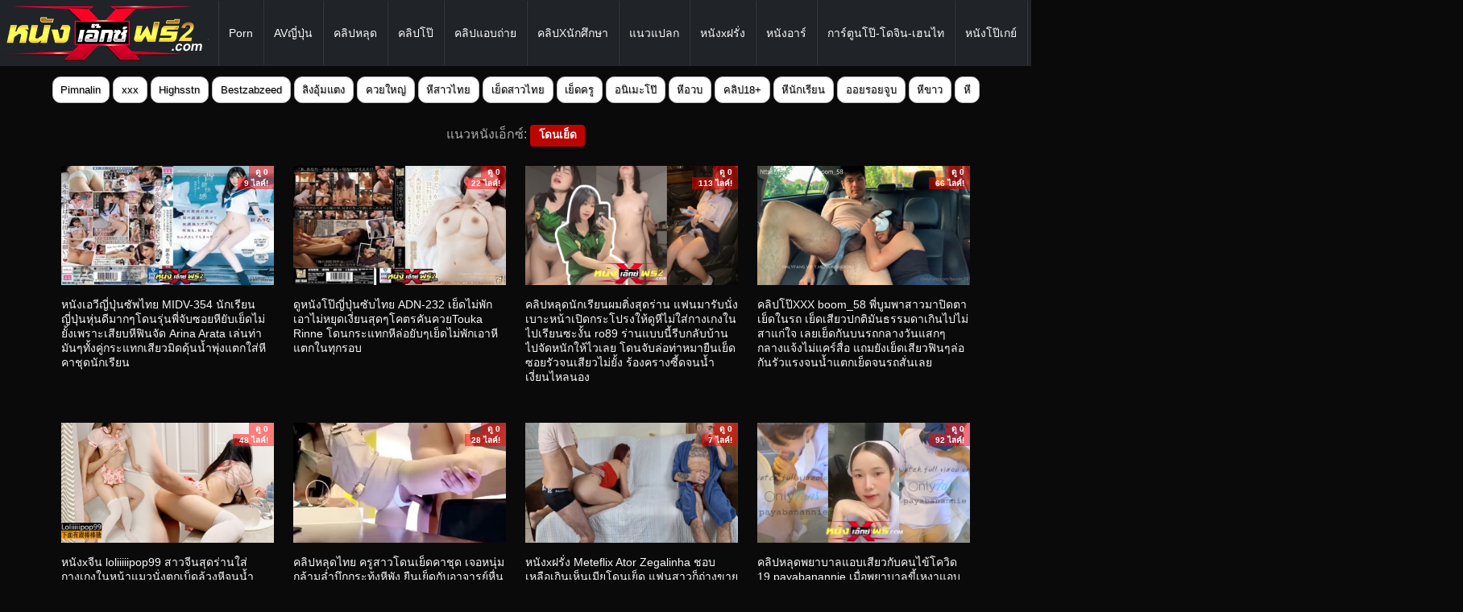

--- FILE ---
content_type: text/html; charset=UTF-8
request_url: https://xn--2-twfrr1evb2a2dua2b0c2hxd6c.com/tag/%E0%B9%82%E0%B8%94%E0%B8%99%E0%B9%80%E0%B8%A2%E0%B9%87%E0%B8%94/
body_size: 21660
content:
<!DOCTYPE html>
<!--[if IE 6]><html class="ie ie6 oldie" lang="th"><![endif]-->
<!--[if IE 7]><html class="ie ie7 oldie" lang="th"><![endif]-->
<!--[if IE 8]><html class="ie ie8 oldie" lang="th"><![endif]-->
<!--[if IE 9]><html class="ie ie9" lang="th"><![endif]-->
<!--[if (gt IE 9)|!(IE)]><!--><html lang="th"><!--<![endif]-->
<head>
<!-- Meta Tags -->
<meta charset="UTF-8" />
<meta name="viewport" content="width=device-width, initial-scale=1, maximum-scale=1" />
<meta http-equiv="X-UA-Compatible" content="IE=edge,chrome=1">
<meta http-equiv="Content-Type" content="text/html; charset=utf-8">
<meta name="stats-in-th" content="638e" />

<!-- Title, Keywords and Description -->
<title>โดนเย็ด | เว็บโป๊18+ ดูหนังโป๊ออนไลน์ หนังเอ็กซ์ฟรี.COM</title>
<link rel="profile" href="https://gmpg.org/xfn/11" />
<link rel="shortcut icon" href="https://xn--2-twfrr1evb2a2dua2b0c2hxd6c.com/wp-content/uploads/2023/05/xfree.jpg" />
<link rel="pingback" href="https://xn--2-twfrr1evb2a2dua2b0c2hxd6c.com/xmlrpc.php" />
<script type="text/javascript">
var ajaxurl = 'https://xn--2-twfrr1evb2a2dua2b0c2hxd6c.com/wp-admin/ajax.php',
	theme_ajaxurl = 'https://xn--2-twfrr1evb2a2dua2b0c2hxd6c.com/wp-content/themes/nungxfree/ajax.php',
	ajaxerror = "Something\'s error. Please try again later!";
</script>
<meta name='robots' content='index, follow, max-image-preview:large, max-snippet:-1, max-video-preview:-1' />

	<!-- This site is optimized with the Yoast SEO Premium plugin v20.7 (Yoast SEO v20.7) - https://yoast.com/wordpress/plugins/seo/ -->
	<link rel="canonical" href="https://xn--2-twfrr1evb2a2dua2b0c2hxd6c.com/tag/โดนเย็ด/" />
	<link rel="next" href="https://xn--2-twfrr1evb2a2dua2b0c2hxd6c.com/tag/%e0%b9%82%e0%b8%94%e0%b8%99%e0%b9%80%e0%b8%a2%e0%b9%87%e0%b8%94/page/2/" />
	<meta property="og:locale" content="en_US" />
	<meta property="og:type" content="article" />
	<meta property="og:title" content="โดนเย็ด | เว็บโป๊18+ ดูหนังโป๊ออนไลน์ หนังเอ็กซ์ฟรี.COM" />
	<meta property="og:url" content="https://xn--2-twfrr1evb2a2dua2b0c2hxd6c.com/tag/โดนเย็ด/" />
	<meta property="og:site_name" content="หนังเอ็กซ์ฟรี ดูหนังโป๊ออนไลน์ที่อัพเดททุกวัน PORN หนังAVญี่ปุ่น หนังXXX หนังโป๊ไทย ฝรั่ง18+ หี หนังAV หนังอาร์ หี คลิปหลุด คลิปโป๊ คลิปแอบถ่าย หลุดนักศึกษา ดูฟรีที่นี้ได้เลย" />
	<meta name="twitter:card" content="summary_large_image" />
	<script type="application/ld+json" class="yoast-schema-graph">{"@context":"https://schema.org","@graph":[{"@type":"CollectionPage","@id":"https://xn--2-twfrr1evb2a2dua2b0c2hxd6c.com/tag/%e0%b9%82%e0%b8%94%e0%b8%99%e0%b9%80%e0%b8%a2%e0%b9%87%e0%b8%94/","url":"https://xn--2-twfrr1evb2a2dua2b0c2hxd6c.com/tag/%e0%b9%82%e0%b8%94%e0%b8%99%e0%b9%80%e0%b8%a2%e0%b9%87%e0%b8%94/","name":"โดนเย็ด | เว็บโป๊18+ ดูหนังโป๊ออนไลน์ หนังเอ็กซ์ฟรี.COM","isPartOf":{"@id":"https://xn--2-twfrr1evb2a2dua2b0c2hxd6c.com/#website"},"inLanguage":"en-US"},{"@type":"WebSite","@id":"https://xn--2-twfrr1evb2a2dua2b0c2hxd6c.com/#website","url":"https://xn--2-twfrr1evb2a2dua2b0c2hxd6c.com/","name":"หนังเอ็กซ์ฟรี ดูหนังโป๊ออนไลน์ที่อัพเดททุกวัน PORN หนังAVญี่ปุ่น หนังXXX หนังโป๊ไทย ฝรั่ง18+ หี หนังAV หนังอาร์ หี คลิปหลุด คลิปโป๊ คลิปแอบถ่าย หลุดนักศึกษา ดูฟรีที่นี้ได้เลย","description":"เว็บดูหนังเอ็กอันดับ 1 ของไทย","potentialAction":[{"@type":"SearchAction","target":{"@type":"EntryPoint","urlTemplate":"https://xn--2-twfrr1evb2a2dua2b0c2hxd6c.com/?s={search_term_string}"},"query-input":"required name=search_term_string"}],"inLanguage":"en-US"}]}</script>
	<!-- / Yoast SEO Premium plugin. -->


<link rel='dns-prefetch' href='//s.w.org' />
<link rel="alternate" type="application/rss+xml" title="หนังเอ็กซ์ฟรี ดูหนังโป๊ออนไลน์ที่อัพเดททุกวัน PORN หนังAVญี่ปุ่น หนังXXX หนังโป๊ไทย ฝรั่ง18+ หี หนังAV หนังอาร์ หี คลิปหลุด คลิปโป๊ คลิปแอบถ่าย หลุดนักศึกษา ดูฟรีที่นี้ได้เลย &raquo; Feed" href="https://xn--2-twfrr1evb2a2dua2b0c2hxd6c.com/feed/" />
<link rel="alternate" type="application/rss+xml" title="หนังเอ็กซ์ฟรี ดูหนังโป๊ออนไลน์ที่อัพเดททุกวัน PORN หนังAVญี่ปุ่น หนังXXX หนังโป๊ไทย ฝรั่ง18+ หี หนังAV หนังอาร์ หี คลิปหลุด คลิปโป๊ คลิปแอบถ่าย หลุดนักศึกษา ดูฟรีที่นี้ได้เลย &raquo; Comments Feed" href="https://xn--2-twfrr1evb2a2dua2b0c2hxd6c.com/comments/feed/" />
<link rel="alternate" type="application/rss+xml" title="หนังเอ็กซ์ฟรี ดูหนังโป๊ออนไลน์ที่อัพเดททุกวัน PORN หนังAVญี่ปุ่น หนังXXX หนังโป๊ไทย ฝรั่ง18+ หี หนังAV หนังอาร์ หี คลิปหลุด คลิปโป๊ คลิปแอบถ่าย หลุดนักศึกษา ดูฟรีที่นี้ได้เลย &raquo; โดนเย็ด Tag Feed" href="https://xn--2-twfrr1evb2a2dua2b0c2hxd6c.com/tag/%e0%b9%82%e0%b8%94%e0%b8%99%e0%b9%80%e0%b8%a2%e0%b9%87%e0%b8%94/feed/" />
		<script type="text/javascript">
			window._wpemojiSettings = {"baseUrl":"https:\/\/s.w.org\/images\/core\/emoji\/13.1.0\/72x72\/","ext":".png","svgUrl":"https:\/\/s.w.org\/images\/core\/emoji\/13.1.0\/svg\/","svgExt":".svg","source":{"concatemoji":"https:\/\/xn--2-twfrr1evb2a2dua2b0c2hxd6c.com\/wp-includes\/js\/wp-emoji-release.min.js?ver=5.8.12"}};
			!function(e,a,t){var n,r,o,i=a.createElement("canvas"),p=i.getContext&&i.getContext("2d");function s(e,t){var a=String.fromCharCode;p.clearRect(0,0,i.width,i.height),p.fillText(a.apply(this,e),0,0);e=i.toDataURL();return p.clearRect(0,0,i.width,i.height),p.fillText(a.apply(this,t),0,0),e===i.toDataURL()}function c(e){var t=a.createElement("script");t.src=e,t.defer=t.type="text/javascript",a.getElementsByTagName("head")[0].appendChild(t)}for(o=Array("flag","emoji"),t.supports={everything:!0,everythingExceptFlag:!0},r=0;r<o.length;r++)t.supports[o[r]]=function(e){if(!p||!p.fillText)return!1;switch(p.textBaseline="top",p.font="600 32px Arial",e){case"flag":return s([127987,65039,8205,9895,65039],[127987,65039,8203,9895,65039])?!1:!s([55356,56826,55356,56819],[55356,56826,8203,55356,56819])&&!s([55356,57332,56128,56423,56128,56418,56128,56421,56128,56430,56128,56423,56128,56447],[55356,57332,8203,56128,56423,8203,56128,56418,8203,56128,56421,8203,56128,56430,8203,56128,56423,8203,56128,56447]);case"emoji":return!s([10084,65039,8205,55357,56613],[10084,65039,8203,55357,56613])}return!1}(o[r]),t.supports.everything=t.supports.everything&&t.supports[o[r]],"flag"!==o[r]&&(t.supports.everythingExceptFlag=t.supports.everythingExceptFlag&&t.supports[o[r]]);t.supports.everythingExceptFlag=t.supports.everythingExceptFlag&&!t.supports.flag,t.DOMReady=!1,t.readyCallback=function(){t.DOMReady=!0},t.supports.everything||(n=function(){t.readyCallback()},a.addEventListener?(a.addEventListener("DOMContentLoaded",n,!1),e.addEventListener("load",n,!1)):(e.attachEvent("onload",n),a.attachEvent("onreadystatechange",function(){"complete"===a.readyState&&t.readyCallback()})),(n=t.source||{}).concatemoji?c(n.concatemoji):n.wpemoji&&n.twemoji&&(c(n.twemoji),c(n.wpemoji)))}(window,document,window._wpemojiSettings);
		</script>
		<style type="text/css">
img.wp-smiley,
img.emoji {
	display: inline !important;
	border: none !important;
	box-shadow: none !important;
	height: 1em !important;
	width: 1em !important;
	margin: 0 .07em !important;
	vertical-align: -0.1em !important;
	background: none !important;
	padding: 0 !important;
}
</style>
	<link rel='stylesheet' id='wp-block-library-css'  href='https://xn--2-twfrr1evb2a2dua2b0c2hxd6c.com/wp-includes/css/dist/block-library/style.min.css?ver=5.8.12' type='text/css' media='all' />
<link rel='stylesheet' id='dp-style-css'  href='https://xn--2-twfrr1evb2a2dua2b0c2hxd6c.com/wp-content/themes/nungxfree/style.css?ver=1556' type='text/css' media='all' />
<link rel='stylesheet' id='bulma-css'  href='https://xn--2-twfrr1evb2a2dua2b0c2hxd6c.com/wp-content/themes/nungxfree/bulma/css/bulma.min.css?ver=5.8.12' type='text/css' media='all' />
<link rel='stylesheet' id='awesome-css'  href='https://xn--2-twfrr1evb2a2dua2b0c2hxd6c.com/wp-content/themes/nungxfree/css/font-awesome.min.css?ver=5.8.12' type='text/css' media='all' />
<link rel='stylesheet' id='dp-responsive-css'  href='https://xn--2-twfrr1evb2a2dua2b0c2hxd6c.com/wp-content/themes/nungxfree/responsive.css?ver=1.4.911' type='text/css' media='all' />
<script type='text/javascript' src='https://xn--2-twfrr1evb2a2dua2b0c2hxd6c.com/wp-includes/js/jquery/jquery.min.js?ver=3.6.0' id='jquery-core-js'></script>
<script type='text/javascript' src='https://xn--2-twfrr1evb2a2dua2b0c2hxd6c.com/wp-includes/js/jquery/jquery-migrate.min.js?ver=3.3.2' id='jquery-migrate-js'></script>
<script type='text/javascript' src='https://xn--2-twfrr1evb2a2dua2b0c2hxd6c.com/wp-content/themes/nungxfree/js/modernizr.min.js?ver=2.6.2' id='modernizr-js'></script>
<script type='text/javascript' src='https://xn--2-twfrr1evb2a2dua2b0c2hxd6c.com/wp-content/themes/nungxfree/js/jquery.plugins.min.js?ver=1.4.6' id='jquery-plugins-js'></script>
<link rel="https://api.w.org/" href="https://xn--2-twfrr1evb2a2dua2b0c2hxd6c.com/wp-json/" /><link rel="alternate" type="application/json" href="https://xn--2-twfrr1evb2a2dua2b0c2hxd6c.com/wp-json/wp/v2/tags/176" /><link rel="EditURI" type="application/rsd+xml" title="RSD" href="https://xn--2-twfrr1evb2a2dua2b0c2hxd6c.com/xmlrpc.php?rsd" />
<link rel="wlwmanifest" type="application/wlwmanifest+xml" href="https://xn--2-twfrr1evb2a2dua2b0c2hxd6c.com/wp-includes/wlwmanifest.xml" /> 
<meta name="generator" content="WordPress 5.8.12" />
<meta property="og:site_name" content="หนังเอ็กซ์ฟรี ดูหนังโป๊ออนไลน์ที่อัพเดททุกวัน PORN หนังAVญี่ปุ่น หนังXXX หนังโป๊ไทย ฝรั่ง18+ หี หนังAV หนังอาร์ หี คลิปหลุด คลิปโป๊ คลิปแอบถ่าย หลุดนักศึกษา ดูฟรีที่นี้ได้เลย" />
<meta property="og:type" content="video" />
<meta property="og:url" content="https://xn--2-twfrr1evb2a2dua2b0c2hxd6c.com/28548/" />
<meta property="og:title" content="โดนเย็ด | เว็บโป๊18+ ดูหนังโป๊ออนไลน์ หนังเอ็กซ์ฟรี.COM" />
<meta name="twitter:card" content="summary_large_image">
<meta name="twitter:title" content="โดนเย็ด | เว็บโป๊18+ ดูหนังโป๊ออนไลน์ หนังเอ็กซ์ฟรี.COM">
<meta name="google-site-verification" content="OqUpy4K_PjxrLyqsyDp61Zn7THFqk9aHN47ZatUfqvE" />
<meta name="stats-in-th" content="50ec" />

<meta name="google-site-verification" content="WIRqlzaHJOWpXfBeoeXvPvovZ3D4ynxbNW5QDpuyqmw" />
<style type="text/css">	
	    img.ads140s {width: 95px; max-height: 170px;}
img.ads300s {width: 250px; max-height: 80px;}
#slider-r{width:95px;right:1px;position:fixed;top:100px;text-align: center;line-height:0;z-index:+999;}
#slider-l{width:95px;left:1px;position:fixed;top:100px;text-align: center;line-height:0;z-index:+999;}
#slider-f{width:250px;right: 30px;left: 0;bottom: 5px;margin: 0 auto;position:fixed;text-align: center;line-height:0;}
.xcc {width: 23px;height: 80px;position: absolute;right: -15px;top: 0px;}

@media only screen and (min-width:768px) and (max-width:959px) {
img.ads140s {width: 90px; max-height: 160px;}
img.ads300s {width: 230px; max-height: 70px;}
#slider-r {width: 90px; right: 1px; position: fixed;  top: 5px; text-align: center; line-height: 0;}
#slider-l {width: 90px; left: 1px; position: fixed;  top: 5px; text-align: center; line-height: 0;}
#slider-f{width:200px;right: 30px;left: 0;bottom: 5px;margin: 0 auto;position:fixed;text-align: center;line-height:0}
.xcc {width: 20px;height: 70px;position: absolute;right: -51px;top: 0px;}
}

@media only screen and (min-width:640px) and (max-width:767px) {
img.ads140s {width: 70px; max-height: 120px;}
img.ads300s {width: 200px; max-height: 60px;}
#slider-r {width: 70px; right: 1px; position: fixed;  top: 5px; text-align: center; line-height: 0;}
#slider-l {width: 70px; left: 1px; position: fixed;  top: 5px; text-align: center; line-height: 0;}
#slider-f{width:200px;right: 30px;left: 0;bottom: 5px;margin: 0 auto;position:fixed;text-align: center;line-height:0}
.xcc {width: 20px;height: 60px;position: absolute;right: -21px;top: 0px;}
}

@media only screen and (max-width:639px) {
img.ads300m {width: 100%; height: 100%}
img.ads140s {width: 60px; max-height: 100px;}
img.ads300s {width: 200px; max-height: 60px;}
#slider-r {width: 60px; right: 1px; position: fixed; top: 100px; text-align: center; line-height: 0;}
#slider-l {width: 60px; left: 1px; position: fixed; top: 100px; text-align: center; line-height: 0;}
#slider-f{width:200px;right: 30px;left: 0;bottom: 5px;margin: 0 auto;position:fixed;text-align: center;line-height:0}
.xcc {width: 20px;height: 60px;position: absolute;right: -21px;top: 0px;}
}</style>

<style type="text/css">
.sfrom {
  display:none;
}

@media only screen and (max-width: 959px) {
.sfrom {
  display:block;
  padding: 10px;
}
}
</style>
</head>
<body class="archive tag tag-176 full-wrap">
<header id="meh-hx header">

	

	<nav class="navbar is-dark">
        <div class="navbar-brand">
            					<div id="site-title" class="is-hidden"><a rel="home" href="https://xn--2-twfrr1evb2a2dua2b0c2hxd6c.com">หนังเอ็กซ์ฟรี ดูหนังโป๊ออนไลน์ที่อัพเดททุกวัน PORN หนังAVญี่ปุ่น หนังXXX หนังโป๊ไทย ฝรั่ง18+ หี หนังAV หนังอาร์ หี คลิปหลุด คลิปโป๊ คลิปแอบถ่าย หลุดนักศึกษา ดูฟรีที่นี้ได้เลย</a></div>
								
									<a id="site-logo" rel="home" href="https://xn--2-twfrr1evb2a2dua2b0c2hxd6c.com"><img src="https://xn--2-twfrr1evb2a2dua2b0c2hxd6c.com/wp-content/uploads/2024/08/x2-com-1.png" alt="หนังเอ็กซ์ฟรี ดูหนังโป๊ออนไลน์ที่อัพเดททุกวัน PORN หนังAVญี่ปุ่น หนังXXX หนังโป๊ไทย ฝรั่ง18+ หี หนังAV หนังอาร์ หี คลิปหลุด คลิปโป๊ คลิปแอบถ่าย หลุดนักศึกษา ดูฟรีที่นี้ได้เลย"/></a>
				
            <div class="navbar-burger burger" data-target="navbarExampleTransparentExample">
                <span></span>
                <span></span>
                <span></span>
            </div>
        </div>

        <div id="navbarExampleTransparentExample" class="navbar-menu">
            
                <div class="navbar-start my-menu"><li id="menu-item-8" class="menu-item menu-item-type-taxonomy menu-item-object-category menu-item-8 navbar-item"><a href="https://xn--2-twfrr1evb2a2dua2b0c2hxd6c.com/category/porn/">Porn</a></li>
<li id="menu-item-7" class="menu-item menu-item-type-taxonomy menu-item-object-category menu-item-7 navbar-item"><a href="https://xn--2-twfrr1evb2a2dua2b0c2hxd6c.com/category/av%e0%b8%8d%e0%b8%b5%e0%b9%88%e0%b8%9b%e0%b8%b8%e0%b9%88%e0%b8%99/">AVญี่ปุ่น</a></li>
<li id="menu-item-9" class="menu-item menu-item-type-taxonomy menu-item-object-category menu-item-9 navbar-item"><a href="https://xn--2-twfrr1evb2a2dua2b0c2hxd6c.com/category/%e0%b8%84%e0%b8%a5%e0%b8%b4%e0%b8%9b%e0%b8%ab%e0%b8%a5%e0%b8%b8%e0%b8%94/">คลิปหลุด</a></li>
<li id="menu-item-15981" class="menu-item menu-item-type-taxonomy menu-item-object-category menu-item-15981 navbar-item"><a href="https://xn--2-twfrr1evb2a2dua2b0c2hxd6c.com/category/%e0%b8%84%e0%b8%a5%e0%b8%b4%e0%b8%9b%e0%b9%82%e0%b8%9b%e0%b9%8a/">คลิปโป๊</a></li>
<li id="menu-item-11" class="menu-item menu-item-type-taxonomy menu-item-object-category menu-item-11 navbar-item"><a href="https://xn--2-twfrr1evb2a2dua2b0c2hxd6c.com/category/%e0%b8%84%e0%b8%a5%e0%b8%b4%e0%b8%9b%e0%b9%81%e0%b8%ad%e0%b8%9a%e0%b8%96%e0%b9%88%e0%b8%b2%e0%b8%a2/">คลิปแอบถ่าย</a></li>
<li id="menu-item-10" class="menu-item menu-item-type-taxonomy menu-item-object-category menu-item-10 navbar-item"><a href="https://xn--2-twfrr1evb2a2dua2b0c2hxd6c.com/category/%e0%b8%84%e0%b8%a5%e0%b8%b4%e0%b8%9bx%e0%b8%99%e0%b8%b1%e0%b8%81%e0%b8%a8%e0%b8%b6%e0%b8%81%e0%b8%a9%e0%b8%b2/">คลิปXนักศึกษา</a></li>
<li id="menu-item-12" class="menu-item menu-item-type-taxonomy menu-item-object-category menu-item-12 navbar-item"><a href="https://xn--2-twfrr1evb2a2dua2b0c2hxd6c.com/category/%e0%b9%81%e0%b8%99%e0%b8%a7%e0%b9%81%e0%b8%9b%e0%b8%a5%e0%b8%81/">แนวแปลก</a></li>
<li id="menu-item-13" class="menu-item menu-item-type-taxonomy menu-item-object-category menu-item-13 navbar-item"><a href="https://xn--2-twfrr1evb2a2dua2b0c2hxd6c.com/category/%e0%b8%ab%e0%b8%99%e0%b8%b1%e0%b8%87x%e0%b8%9d%e0%b8%a3%e0%b8%b1%e0%b9%88%e0%b8%87/">หนังxฝรั่ง</a></li>
<li id="menu-item-15980" class="menu-item menu-item-type-taxonomy menu-item-object-category menu-item-15980 navbar-item"><a href="https://xn--2-twfrr1evb2a2dua2b0c2hxd6c.com/category/%e0%b8%ab%e0%b8%99%e0%b8%b1%e0%b8%87%e0%b8%ad%e0%b8%b2%e0%b8%a3%e0%b9%8c/">หนังอาร์</a></li>
<li id="menu-item-14" class="menu-item menu-item-type-taxonomy menu-item-object-category menu-item-14 navbar-item"><a href="https://xn--2-twfrr1evb2a2dua2b0c2hxd6c.com/category/%e0%b8%81%e0%b8%b2%e0%b8%a3%e0%b9%8c%e0%b8%95%e0%b8%b9%e0%b8%99%e0%b9%82%e0%b8%9b%e0%b9%8a-%e0%b9%82%e0%b8%94%e0%b8%88%e0%b8%b4%e0%b8%99-%e0%b9%80%e0%b8%ae%e0%b8%99%e0%b9%84%e0%b8%97/">การ์ตูนโป๊-โดจิน-เฮนไท</a></li>
<li id="menu-item-15" class="menu-item menu-item-type-taxonomy menu-item-object-category menu-item-15 navbar-item"><a href="https://xn--2-twfrr1evb2a2dua2b0c2hxd6c.com/category/%e0%b8%ab%e0%b8%99%e0%b8%b1%e0%b8%87%e0%b9%82%e0%b8%9b%e0%b9%8a%e0%b9%80%e0%b8%81%e0%b8%a2%e0%b9%8c/">หนังโป๊เกย์</a></li>
<li id="menu-item-16" class="menu-item menu-item-type-taxonomy menu-item-object-category menu-item-16 navbar-item"><a href="https://xn--2-twfrr1evb2a2dua2b0c2hxd6c.com/category/%e0%b8%ab%e0%b8%99%e0%b8%b1%e0%b8%87%e0%b9%82%e0%b8%9b%e0%b9%8a%e0%b9%84%e0%b8%97%e0%b8%a2/">หนังโป๊ไทย</a></li>
<li id="menu-item-15982" class="menu-item menu-item-type-taxonomy menu-item-object-category menu-item-15982 navbar-item"><a href="https://xn--2-twfrr1evb2a2dua2b0c2hxd6c.com/category/%e0%b8%ab%e0%b8%99%e0%b8%b1%e0%b8%87%e0%b9%82%e0%b8%9b%e0%b9%8a%e0%b8%88%e0%b8%b5%e0%b8%99/">หนังโป๊จีน</a></li>
<li id="menu-item-15983" class="menu-item menu-item-type-taxonomy menu-item-object-category menu-item-15983 navbar-item"><a href="https://xn--2-twfrr1evb2a2dua2b0c2hxd6c.com/category/%e0%b8%ab%e0%b8%99%e0%b8%b1%e0%b8%87%e0%b9%82%e0%b8%9b%e0%b9%8a%e0%b9%80%e0%b8%a5%e0%b8%aa%e0%b9%80%e0%b8%9a%e0%b8%b5%e0%b9%89%e0%b8%a2%e0%b8%99/">หนังโป๊เลสเบี้ยน</a></li>
</div>                
           

            <div class="navbar-end">
                <div class="navbar-item">
                    <div class="field">
                        <div class="control">
                        	<form method="get" class="searchform" action="https://xn--2-twfrr1evb2a2dua2b0c2hxd6c.com/">
                            <input class="input" type="text" name="s" placeholder="ค้นหา">
                            </form>
                        </div>
                    </div>
                </div>
            </div>
        </div>

    </nav>
	<div class="sfrom">
                        	<form method="get" class="searchform" action="https://xn--2-twfrr1evb2a2dua2b0c2hxd6c.com/">
                            <input class="input" type="text" name="s" placeholder="ค้นหาหนังโป๊">
                            </form>
	</div>
	<script type="text/javascript">
		document.addEventListener('DOMContentLoaded', function () {

		  // Get all "navbar-burger" elements
		  var $navbarBurgers = Array.prototype.slice.call(document.querySelectorAll('.navbar-burger'), 0);

		  // Check if there are any navbar burgers
		  if ($navbarBurgers.length > 0) {

		    // Add a click event on each of them
		    $navbarBurgers.forEach(function ($el) {
		      $el.addEventListener('click', function () {

		        // Get the target from the "data-target" attribute
		        var target = $el.dataset.target;
		        var $target = document.getElementById(target);

		        // Toggle the class on both the "navbar-burger" and the "navbar-menu"
		        $el.classList.toggle('is-active');
		        $target.classList.toggle('is-active');

		      });
		    });
		  }

		});
	</script>

</header><!-- end #header-->




<div class="" style="margin-top: 8px; text-align: center; ">
<a href="/tag/pimnalin"><button class="button is-danger  is-small mb-5s" style="
          filter: none;
    text-shadow: 1px 1px 1px rgb(10 10 10 / 23%);
    font-size: 13px;
    color: black;
    border-color: #bfbfbf;
    border-radius: 10px;
	background: white;
	cursor: pointer;
	margin-top : 5px;
    ">Pimnalin</button></a>

<a href="/tag/xxx"><button class="button is-danger  is-small mb-5s" style="
          filter: none;
    text-shadow: 1px 1px 1px rgb(10 10 10 / 23%);
    font-size: 13px;
    color: black;
    border-color: #bfbfbf;
    border-radius: 10px;
	background: white;
	cursor: pointer;
	margin-top : 5px;
    ">xxx</button></a>

<a href="/tag/highsstn"><button class="button is-danger  is-small mb-5s" style="
      filter: none;
    text-shadow: 1px 1px 1px rgb(10 10 10 / 23%);
    font-size: 13px;
    color: black;
    border-color: #bfbfbf;
    border-radius: 10px;
	background: white;
	cursor: pointer;
margin-top : 5px;
    ">Highsstn</button></a>

<a href="/tag/bestzabzeed"><button class="button is-danger  is-small mb-5s" style="
      filter: none;
    text-shadow: 1px 1px 1px rgb(10 10 10 / 23%);
    font-size: 13px;
    color: black;
    border-color: #bfbfbf;
    border-radius: 10px;
	background: white;
	cursor: pointer;
margin-top : 5px;
    ">Bestzabzeed</button></a>

<a href="/tag/ลิงอุ้มแตง"><button class="button is-danger  is-small mb-5s" style="
    filter: none;
    text-shadow: 1px 1px 1px rgb(10 10 10 / 23%);
    font-size: 13px;
    color: black;
    border-color: #bfbfbf;
    border-radius: 10px;
	background: white;
	cursor: pointer;
margin-top : 5px;
    ">ลิงอุ้มแตง</button></a>

<a href="/tag/ควยใหญ่"><button class="button is-danger  is-small mb-5s" style="
     filter: none;
    text-shadow: 1px 1px 1px rgb(10 10 10 / 23%);
    font-size: 13px;
    color: black;
    border-color: #bfbfbf;
    border-radius: 10px;
	background: white;
	cursor: pointer;
margin-top : 5px;
    ">ควยใหญ่</button></a>

<a href="/tag/หีสาวไทย"><button class="button is-danger  is-small mb-5s" style="
      filter: none;
    text-shadow: 1px 1px 1px rgb(10 10 10 / 23%);
    font-size: 13px;
    color: black;
    border-color: #bfbfbf;
    border-radius: 10px;
	background: white;
	cursor: pointer;
margin-top : 5px;
    ">หีสาวไทย</button></a>

<a href="/tag/เย็ดสาวไทย"><button class="button is-danger  is-small mb-5s" style="
     filter: none;
    text-shadow: 1px 1px 1px rgb(10 10 10 / 23%);
    font-size: 13px;
    color: black;
    border-color: #bfbfbf;
    border-radius: 10px;
	background: white;
	cursor: pointer;
margin-top : 5px;
    ">เย็ดสาวไทย</button></a>

<a href="/tag/เย็ดครู"><button class="button is-danger  is-small mb-5s" style="
     filter: none;
    text-shadow: 1px 1px 1px rgb(10 10 10 / 23%);
    font-size: 13px;
    color: black;
    border-color: #bfbfbf;
    border-radius: 10px;
	background: white;
	cursor: pointer;
margin-top : 5px;
    ">เย็ดครู</button></a>

<a href="/tag/อนิเมะโป๊"><button class="button is-danger  is-small mb-5s" style="
      filter: none;
    text-shadow: 1px 1px 1px rgb(10 10 10 / 23%);
    font-size: 13px;
    color: black;
    border-color: #bfbfbf;
    border-radius: 10px;
	background: white;
	cursor: pointer;
margin-top : 5px;
    ">อนิเมะโป๊</button></a>

<a href="/tag/หีอวบ"><button class="button is-danger  is-small mb-5s" style="
      filter: none;
    text-shadow: 1px 1px 1px rgb(10 10 10 / 23%);
    font-size: 13px;
    color: black;
    border-color: #bfbfbf;
    border-radius: 10px;
	background: white;
	cursor: pointer;
margin-top : 5px;
    ">หีอวบ</button></a>

<a href="/tag/คลิป18"><button class="button is-danger  is-small mb-5s" style="
       filter: none;
    text-shadow: 1px 1px 1px rgb(10 10 10 / 23%);
    font-size: 13px;
    color: black;
    border-color: #bfbfbf;
    border-radius: 10px;
	background: white;
	cursor: pointer;
margin-top : 5px;
    ">คลิป18+</button></a>

<a href="/tag/หีนักเรียน"><button class="button is-danger  is-small mb-5s" style="
      filter: none;
    text-shadow: 1px 1px 1px rgb(10 10 10 / 23%);
    font-size: 13px;
    color: black;
    border-color: #bfbfbf;
    border-radius: 10px;
	background: white;
	cursor: pointer;
margin-top : 5px;
    ">หีนักเรียน</button></a>

<a href="/tag/ออยรอยจูบ"><button class="button is-danger  is-small mb-5s" style="
       filter: none;
    text-shadow: 1px 1px 1px rgb(10 10 10 / 23%);
    font-size: 13px;
    color: black;
    border-color: #bfbfbf;
    border-radius: 10px;
	background: white;
	cursor: pointer;
margin-top : 5px;
    ">ออยรอยจูบ</button></a>

<a href="/tag/หีขาว"><button class="button is-danger  is-small mb-5s" style="
      filter: none;
    text-shadow: 1px 1px 1px rgb(10 10 10 / 23%);
    font-size: 13px;
    color: black;
    border-color: #bfbfbf;
    border-radius: 10px;
	background: white;
	cursor: pointer;
margin-top : 5px;
    ">หีขาว</button></a>

<a href="/tag/หี"><button class="button is-danger  is-small mb-5s" style="
      filter: none;
    text-shadow: 1px 1px 1px rgb(10 10 10 / 23%);
    font-size: 13px;
    color: black;
    border-color: #bfbfbf;
    border-radius: 10px;
	background: white;
	cursor: pointer;
margin-top : 5px;
    ">หี</button></a>

</div>
	<div id="list-of-video" class="container "  role="main" style="margin-top: 15px;">
		
			

			<center class="column xxx-header">
				<span class="level-off xxx-loop-title"><span>แนวหนังเอ็กซ์:</span>  <span class="title tag is-danger is-small" style="margin-bottom:0px;">โดนเย็ด</span></span>
				<span class="level-off xxx-loop-desc is-small"></span>
			</center>			
	<div class="my-content columns is-multiline" data-view="grid-small" style="margin:0 !important;">
		
				

				<div id="videos-28548" class="column is-3-desktop is-one-quarter-tablet is-half-mobile box-video" style="float:left">
					            
	
						<figure class="image is-16by9">
							<a href="https://xn--2-twfrr1evb2a2dua2b0c2hxd6c.com/28548/" >
								<img src="https://xn--2-twfrr1evb2a2dua2b0c2hxd6c.com/wp-content/uploads/2025/05/thumb_av_1747380309.jpg" alt="โยกเย็ด โป๊ซับไทย โดนเย็ด แทงหี เอากัน">
							</a>
<span class="aektag" style="
    background-color: #ff00007a;;
    /* border-radius: 4px; */
    color: #fff;
    position: absolute;
    display: inline-flex;
    font-weight: 600;
    font-size: 10px;
    height: 14px;
    justify-content: center;
    line-height: 1.5;
    padding-left: 0.75em;
    padding-right: 0.75em;
    white-space: nowrap;
    top: 0px;
    right: 0px;
" >ดู 0</span> 

<span class="aegtag" style="
    background-color: #ff00007a;;
    /* border-radius: 4px; */
    color: #fff;
    position: absolute;
    display: inline-flex;
    font-weight: 600;
    font-size: 10px;
    /* height: 2em; */
    justify-content: center;
    line-height: 1.5;
    padding-left: 0.75em;
    padding-right: 0.75em;
    white-space: nowrap;
    top: 14px;
    right: 0px;
" > 9 ไลค์!</span> 
						</figure>									
						<div class="data-newx">
							<h2 class="shockx-title title is-6 is-small" style="font-size: 0.75rem;font-weight: 500;"><a class="has-text-grey-darkx" href="https://xn--2-twfrr1evb2a2dua2b0c2hxd6c.com/28548/" rel="bookmark">หนังเอวีญี่ปุ่นซัพไทย MIDV-354 นักเรียนญี่ปุ่นหุ่นดีมากๆโดนรุ่นพี่จับซอยหียับเย็ดไม่ยั้งเพราะเสียบหีฟินจัด Arina Arata เล่นท่ามันๆทั้งคู่กระแทกเสียวมิดดุ้นน้ำพุ่งแตกใส่หีคาชุดนักเรียน</a></h2>	
<p class="has-text-centered">


														
						</div>			
				
				</div><!--  #video-on-28548 -->
	

				<div id="videos-28373" class="column is-3-desktop is-one-quarter-tablet is-half-mobile box-video" style="float:left">
					            
	
						<figure class="image is-16by9">
							<a href="https://xn--2-twfrr1evb2a2dua2b0c2hxd6c.com/28373/" >
								<img src="https://xn--2-twfrr1evb2a2dua2b0c2hxd6c.com/wp-content/uploads/2025/04/thumb_x_1745070000.jpg" alt="โทกะ รินเนะ โดนเย็ด เอาหี เย็ดหี เย็ดสดแตกใน">
							</a>
<span class="aektag" style="
    background-color: #ff00007a;;
    /* border-radius: 4px; */
    color: #fff;
    position: absolute;
    display: inline-flex;
    font-weight: 600;
    font-size: 10px;
    height: 14px;
    justify-content: center;
    line-height: 1.5;
    padding-left: 0.75em;
    padding-right: 0.75em;
    white-space: nowrap;
    top: 0px;
    right: 0px;
" >ดู 0</span> 

<span class="aegtag" style="
    background-color: #ff00007a;;
    /* border-radius: 4px; */
    color: #fff;
    position: absolute;
    display: inline-flex;
    font-weight: 600;
    font-size: 10px;
    /* height: 2em; */
    justify-content: center;
    line-height: 1.5;
    padding-left: 0.75em;
    padding-right: 0.75em;
    white-space: nowrap;
    top: 14px;
    right: 0px;
" > 22 ไลค์!</span> 
						</figure>									
						<div class="data-newx">
							<h2 class="shockx-title title is-6 is-small" style="font-size: 0.75rem;font-weight: 500;"><a class="has-text-grey-darkx" href="https://xn--2-twfrr1evb2a2dua2b0c2hxd6c.com/28373/" rel="bookmark">ดูหนังโป๊ญี่ปุ่นซับไทย ADN-232 เย็ดไม่พักเอาไม่หยุดเงี่ยนสุดๆโคตรคันควยTouka Rinne โดนกระแทกหีล่อยับๆเย็ดไม่พักเอาหีแตกในทุกรอบ</a></h2>	
<p class="has-text-centered">


														
						</div>			
				
				</div><!--  #video-on-28373 -->
	

				<div id="videos-28195" class="column is-3-desktop is-one-quarter-tablet is-half-mobile box-video" style="float:left">
					            
	
						<figure class="image is-16by9">
							<a href="https://xn--2-twfrr1evb2a2dua2b0c2hxd6c.com/28195/" >
								<img src="https://xn--2-twfrr1evb2a2dua2b0c2hxd6c.com/wp-content/uploads/2024/12/หลุดนักเรียน.png" alt="โดนเย็ด เย็ดน้ำแตก เย็ดท่าหมา เงี่ยน หุ่นน่าเย็ด">
							</a>
<span class="aektag" style="
    background-color: #ff00007a;;
    /* border-radius: 4px; */
    color: #fff;
    position: absolute;
    display: inline-flex;
    font-weight: 600;
    font-size: 10px;
    height: 14px;
    justify-content: center;
    line-height: 1.5;
    padding-left: 0.75em;
    padding-right: 0.75em;
    white-space: nowrap;
    top: 0px;
    right: 0px;
" >ดู 0</span> 

<span class="aegtag" style="
    background-color: #ff00007a;;
    /* border-radius: 4px; */
    color: #fff;
    position: absolute;
    display: inline-flex;
    font-weight: 600;
    font-size: 10px;
    /* height: 2em; */
    justify-content: center;
    line-height: 1.5;
    padding-left: 0.75em;
    padding-right: 0.75em;
    white-space: nowrap;
    top: 14px;
    right: 0px;
" > 113 ไลค์!</span> 
						</figure>									
						<div class="data-newx">
							<h2 class="shockx-title title is-6 is-small" style="font-size: 0.75rem;font-weight: 500;"><a class="has-text-grey-darkx" href="https://xn--2-twfrr1evb2a2dua2b0c2hxd6c.com/28195/" rel="bookmark">คลิปหลุดนักเรียนผมติ่งสุดร่าน แฟนมารับนั่งเบาะหน้าเปิดกระโปรงให้ดูหีไม่ใส่กางเกงในไปเรียนซะงั้น ro89 ร่านแบบนี้รีบกลับบ้านไปจัดหนักให้ไวเลย โดนจับล่อท่าหมายืนเย็ดซอยรัวจนเสียวไม่ยั้ง ร้องครางซี้ดจนน้ำเงี่ยนไหลนอง</a></h2>	
<p class="has-text-centered">


														
						</div>			
				
				</div><!--  #video-on-28195 -->
	

				<div id="videos-28113" class="column is-3-desktop is-one-quarter-tablet is-half-mobile box-video" style="float:left">
					            
	
						<figure class="image is-16by9">
							<a href="https://xn--2-twfrr1evb2a2dua2b0c2hxd6c.com/28113/" >
								<img src="https://xn--2-twfrr1evb2a2dua2b0c2hxd6c.com/wp-content/uploads/2024/06/nungaekfree-คลิปโป๊-คลิปโป๊XXX-1-1.jpg" alt="ไทยxxx โป๊ โดนเย็ด เอากัน เว็ปโป๊">
							</a>
<span class="aektag" style="
    background-color: #ff00007a;;
    /* border-radius: 4px; */
    color: #fff;
    position: absolute;
    display: inline-flex;
    font-weight: 600;
    font-size: 10px;
    height: 14px;
    justify-content: center;
    line-height: 1.5;
    padding-left: 0.75em;
    padding-right: 0.75em;
    white-space: nowrap;
    top: 0px;
    right: 0px;
" >ดู 0</span> 

<span class="aegtag" style="
    background-color: #ff00007a;;
    /* border-radius: 4px; */
    color: #fff;
    position: absolute;
    display: inline-flex;
    font-weight: 600;
    font-size: 10px;
    /* height: 2em; */
    justify-content: center;
    line-height: 1.5;
    padding-left: 0.75em;
    padding-right: 0.75em;
    white-space: nowrap;
    top: 14px;
    right: 0px;
" > 66 ไลค์!</span> 
						</figure>									
						<div class="data-newx">
							<h2 class="shockx-title title is-6 is-small" style="font-size: 0.75rem;font-weight: 500;"><a class="has-text-grey-darkx" href="https://xn--2-twfrr1evb2a2dua2b0c2hxd6c.com/28113/" rel="bookmark">คลิปโป๊XXX boom_58 พี่บูมพาสาวมาปิดตาเย็ดในรถ เย็ดเสียวปกติมันธรรมดาเกินไปไม่สาแก่ใจ เลยเย็ดกันบนรถกลางวันแสกๆกลางแจ้งไม่แคร์สื่อ แถมยังเย็ดเสียวฟินๆล่อกันรัวแรงจนน้ำแตกเย็ดจนรถสั่นเลย</a></h2>	
<p class="has-text-centered">


														
						</div>			
				
				</div><!--  #video-on-28113 -->
	

				<div id="videos-28080" class="column is-3-desktop is-one-quarter-tablet is-half-mobile box-video" style="float:left">
					            
	
						<figure class="image is-16by9">
							<a href="https://xn--2-twfrr1evb2a2dua2b0c2hxd6c.com/28080/" >
								<img src="https://xn--2-twfrr1evb2a2dua2b0c2hxd6c.com/wp-content/uploads/2024/05/nungaekfree-หนังโป๊จีน-หนังxจีน-1.jpg" alt="โม๊กควย โป๊จีน โดนเย็ด เย็ดเสียว เย็ดหีสาวจีน">
							</a>
<span class="aektag" style="
    background-color: #ff00007a;;
    /* border-radius: 4px; */
    color: #fff;
    position: absolute;
    display: inline-flex;
    font-weight: 600;
    font-size: 10px;
    height: 14px;
    justify-content: center;
    line-height: 1.5;
    padding-left: 0.75em;
    padding-right: 0.75em;
    white-space: nowrap;
    top: 0px;
    right: 0px;
" >ดู 0</span> 

<span class="aegtag" style="
    background-color: #ff00007a;;
    /* border-radius: 4px; */
    color: #fff;
    position: absolute;
    display: inline-flex;
    font-weight: 600;
    font-size: 10px;
    /* height: 2em; */
    justify-content: center;
    line-height: 1.5;
    padding-left: 0.75em;
    padding-right: 0.75em;
    white-space: nowrap;
    top: 14px;
    right: 0px;
" > 48 ไลค์!</span> 
						</figure>									
						<div class="data-newx">
							<h2 class="shockx-title title is-6 is-small" style="font-size: 0.75rem;font-weight: 500;"><a class="has-text-grey-darkx" href="https://xn--2-twfrr1evb2a2dua2b0c2hxd6c.com/28080/" rel="bookmark">หนังxจีน loliiiiipop99 สาวจีนสุดร่านใส่กางเกงในหน้าแมวนั่งตกเบ็ดล้วงหีจนน้ำเงี่ยนไหลเยิ้ม ก่อนผัวจะตามเข้ามาเย็ดถึงในห้องน้ำ pornhup หุ่นเอ็กแถมเซ็กจัด เจอจัดหนักหลายท่า รัวควยแทงหียับๆจนน้ำแตกนองคาหี</a></h2>	
<p class="has-text-centered">


														
						</div>			
				
				</div><!--  #video-on-28080 -->
	

				<div id="videos-27983" class="column is-3-desktop is-one-quarter-tablet is-half-mobile box-video" style="float:left">
					            
	
						<figure class="image is-16by9">
							<a href="https://xn--2-twfrr1evb2a2dua2b0c2hxd6c.com/27983/" >
								<img src="https://xn--2-twfrr1evb2a2dua2b0c2hxd6c.com/wp-content/uploads/2024/05/nungaekfree-คลิปหลุด-คลิปหลุด-1-1.jpg" alt="โม๊กควย โดนเย็ด โดนปี้ เสียวหี เสียงไทย">
							</a>
<span class="aektag" style="
    background-color: #ff00007a;;
    /* border-radius: 4px; */
    color: #fff;
    position: absolute;
    display: inline-flex;
    font-weight: 600;
    font-size: 10px;
    height: 14px;
    justify-content: center;
    line-height: 1.5;
    padding-left: 0.75em;
    padding-right: 0.75em;
    white-space: nowrap;
    top: 0px;
    right: 0px;
" >ดู 0</span> 

<span class="aegtag" style="
    background-color: #ff00007a;;
    /* border-radius: 4px; */
    color: #fff;
    position: absolute;
    display: inline-flex;
    font-weight: 600;
    font-size: 10px;
    /* height: 2em; */
    justify-content: center;
    line-height: 1.5;
    padding-left: 0.75em;
    padding-right: 0.75em;
    white-space: nowrap;
    top: 14px;
    right: 0px;
" > 28 ไลค์!</span> 
						</figure>									
						<div class="data-newx">
							<h2 class="shockx-title title is-6 is-small" style="font-size: 0.75rem;font-weight: 500;"><a class="has-text-grey-darkx" href="https://xn--2-twfrr1evb2a2dua2b0c2hxd6c.com/27983/" rel="bookmark">คลิปหลุดไทย ครูสาวโดนเย็ดคาชุด เจอหนุ่มกล้ามล่ำบึกกระทุ้งหีพัง ยืนเย็ดกับอาจารย์หื่นสุดโรคจิต เอากันไม่ใส่ถุงเย็ดจนร้องดังได้อารมณ์ ฟิลลิ่งมาเต็มโดนกระทุ้งหีเย็ดจนน้ำกระฉอก xxxx ครางเสียวหีฟังดูน่าเย็ดมาก</a></h2>	
<p class="has-text-centered">


														
						</div>			
				
				</div><!--  #video-on-27983 -->
	

				<div id="videos-27981" class="column is-3-desktop is-one-quarter-tablet is-half-mobile box-video" style="float:left">
					            
	
						<figure class="image is-16by9">
							<a href="https://xn--2-twfrr1evb2a2dua2b0c2hxd6c.com/27981/" >
								<img src="https://xn--2-twfrr1evb2a2dua2b0c2hxd6c.com/wp-content/uploads/2024/05/nungaekfree-หนังxฝรั่ง-หนังโป๊-1-1.jpg" alt="โม๊กสด โดนเย็ด เอาสด เลียไข่ เลียหี">
							</a>
<span class="aektag" style="
    background-color: #ff00007a;;
    /* border-radius: 4px; */
    color: #fff;
    position: absolute;
    display: inline-flex;
    font-weight: 600;
    font-size: 10px;
    height: 14px;
    justify-content: center;
    line-height: 1.5;
    padding-left: 0.75em;
    padding-right: 0.75em;
    white-space: nowrap;
    top: 0px;
    right: 0px;
" >ดู 0</span> 

<span class="aegtag" style="
    background-color: #ff00007a;;
    /* border-radius: 4px; */
    color: #fff;
    position: absolute;
    display: inline-flex;
    font-weight: 600;
    font-size: 10px;
    /* height: 2em; */
    justify-content: center;
    line-height: 1.5;
    padding-left: 0.75em;
    padding-right: 0.75em;
    white-space: nowrap;
    top: 14px;
    right: 0px;
" > 7 ไลค์!</span> 
						</figure>									
						<div class="data-newx">
							<h2 class="shockx-title title is-6 is-small" style="font-size: 0.75rem;font-weight: 500;"><a class="has-text-grey-darkx" href="https://xn--2-twfrr1evb2a2dua2b0c2hxd6c.com/27981/" rel="bookmark">หนังxฝรั่ง Meteflix Ator Zegalinha ชอบเหลือเกินเห็นเมียโดนเย็ด แฟนสาวก็ถ่างขายอมให้เพื่อนผัวเย็ดฟรี ผัวดูหนังสดแล้วนั่งชักว่าว ดูเมียโดนเย็ดสดครางจิกโซฟา ชักออกมาแตกราดโหนกหี</a></h2>	
<p class="has-text-centered">


														
						</div>			
				
				</div><!--  #video-on-27981 -->
	

				<div id="videos-27840" class="column is-3-desktop is-one-quarter-tablet is-half-mobile box-video" style="float:left">
					            
	
						<figure class="image is-16by9">
							<a href="https://xn--2-twfrr1evb2a2dua2b0c2hxd6c.com/27840/" >
								<img src="https://xn--2-twfrr1evb2a2dua2b0c2hxd6c.com/wp-content/uploads/2023/12/payabanannie.png" alt="ไทยxxx โป๊ โดนเย็ด เอากัน เว็บโป๊">
							</a>
<span class="aektag" style="
    background-color: #ff00007a;;
    /* border-radius: 4px; */
    color: #fff;
    position: absolute;
    display: inline-flex;
    font-weight: 600;
    font-size: 10px;
    height: 14px;
    justify-content: center;
    line-height: 1.5;
    padding-left: 0.75em;
    padding-right: 0.75em;
    white-space: nowrap;
    top: 0px;
    right: 0px;
" >ดู 0</span> 

<span class="aegtag" style="
    background-color: #ff00007a;;
    /* border-radius: 4px; */
    color: #fff;
    position: absolute;
    display: inline-flex;
    font-weight: 600;
    font-size: 10px;
    /* height: 2em; */
    justify-content: center;
    line-height: 1.5;
    padding-left: 0.75em;
    padding-right: 0.75em;
    white-space: nowrap;
    top: 14px;
    right: 0px;
" > 92 ไลค์!</span> 
						</figure>									
						<div class="data-newx">
							<h2 class="shockx-title title is-6 is-small" style="font-size: 0.75rem;font-weight: 500;"><a class="has-text-grey-darkx" href="https://xn--2-twfrr1evb2a2dua2b0c2hxd6c.com/27840/" rel="bookmark">คลิปหลุดพยาบาลแอบเสียวกับคนไข้โควิด 19 payabanannie เมื่อพยาบาลขี้เหงาแอบเข้าไปเอากับคนไข้ในห้องน้ำ ixxx ไม่โดนเย็ดมานานทำแต่งานจนหีแห้งไปหมด งานนี้ต้องได้โดนเย็ด แม้จะติดโควิดก็ยอม แถมยังอมควยให้คนไข้จนเสียวหนักมาก ร้องครางลั่นเลย</a></h2>	
<p class="has-text-centered">


														
						</div>			
				
				</div><!--  #video-on-27840 -->
	

				<div id="videos-27788" class="column is-3-desktop is-one-quarter-tablet is-half-mobile box-video" style="float:left">
					            
	
						<figure class="image is-16by9">
							<a href="https://xn--2-twfrr1evb2a2dua2b0c2hxd6c.com/27788/" >
								<img src="https://xn--2-twfrr1evb2a2dua2b0c2hxd6c.com/wp-content/uploads/2023/11/nungaekfree-Porn-Cutie-Kim-1.jpg" alt="โป๊ โดนเย็ด เอากัน เว็บโป๊ เย็ดแรง">
							</a>
<span class="aektag" style="
    background-color: #ff00007a;;
    /* border-radius: 4px; */
    color: #fff;
    position: absolute;
    display: inline-flex;
    font-weight: 600;
    font-size: 10px;
    height: 14px;
    justify-content: center;
    line-height: 1.5;
    padding-left: 0.75em;
    padding-right: 0.75em;
    white-space: nowrap;
    top: 0px;
    right: 0px;
" >ดู 0</span> 

<span class="aegtag" style="
    background-color: #ff00007a;;
    /* border-radius: 4px; */
    color: #fff;
    position: absolute;
    display: inline-flex;
    font-weight: 600;
    font-size: 10px;
    /* height: 2em; */
    justify-content: center;
    line-height: 1.5;
    padding-left: 0.75em;
    padding-right: 0.75em;
    white-space: nowrap;
    top: 14px;
    right: 0px;
" > 31 ไลค์!</span> 
						</figure>									
						<div class="data-newx">
							<h2 class="shockx-title title is-6 is-small" style="font-size: 0.75rem;font-weight: 500;"><a class="has-text-grey-darkx" href="https://xn--2-twfrr1evb2a2dua2b0c2hxd6c.com/27788/" rel="bookmark">Cutie Kim หนังโป๊ฝรั่ง ฉลองยอดคนติดตาม1แสน ด้วยการมาลงคริปเสียวให้ดู เมื่อน้องคิมคนเดิมเพิ่มเติมคือโดนเย็ดสด xxxx ตัวเล็กเอวบางแต่เซ็กส์จัดมาก เจอจัดท่าหมากระเด้ารัวเต็มแรงไม่ยั้งรูหี เสียวหนักจนน้ำหีนอง</a></h2>	
<p class="has-text-centered">


														
						</div>			
				
				</div><!--  #video-on-27788 -->
	

				<div id="videos-27759" class="column is-3-desktop is-one-quarter-tablet is-half-mobile box-video" style="float:left">
					            
	
						<figure class="image is-16by9">
							<a href="https://xn--2-twfrr1evb2a2dua2b0c2hxd6c.com/27759/" >
								<img src="https://xn--2-twfrr1evb2a2dua2b0c2hxd6c.com/wp-content/uploads/2023/11/nungaekfree-คลิปหลุด-คลิปหลุดไทย-1.jpg" alt="ไทยxxx โป๊ โดนเย็ด แตกใน เว็ปโป๊xxxคลิปหลุด">
							</a>
<span class="aektag" style="
    background-color: #ff00007a;;
    /* border-radius: 4px; */
    color: #fff;
    position: absolute;
    display: inline-flex;
    font-weight: 600;
    font-size: 10px;
    height: 14px;
    justify-content: center;
    line-height: 1.5;
    padding-left: 0.75em;
    padding-right: 0.75em;
    white-space: nowrap;
    top: 0px;
    right: 0px;
" >ดู 0</span> 

<span class="aegtag" style="
    background-color: #ff00007a;;
    /* border-radius: 4px; */
    color: #fff;
    position: absolute;
    display: inline-flex;
    font-weight: 600;
    font-size: 10px;
    /* height: 2em; */
    justify-content: center;
    line-height: 1.5;
    padding-left: 0.75em;
    padding-right: 0.75em;
    white-space: nowrap;
    top: 14px;
    right: 0px;
" > 31 ไลค์!</span> 
						</figure>									
						<div class="data-newx">
							<h2 class="shockx-title title is-6 is-small" style="font-size: 0.75rem;font-weight: 500;"><a class="has-text-grey-darkx" href="https://xn--2-twfrr1evb2a2dua2b0c2hxd6c.com/27759/" rel="bookmark">คลิปหลุดไทย Babyssww เมื่อน้องบี๋ชวนคู่เย็ดไปเที่ยวพัทยา จองโรงแรมริมหาดบรรกาศดีมาก porn hd อยากเปลี่ยนที่เย็ดไปเอากันริมระเบียงกลางแจ้ง เจอจับคุกเข่ากระเด้าท่าหมาคาเก้าอี้ เอวบางร่างเล็กแต่เซ็กส์จัดมาก</a></h2>	
<p class="has-text-centered">


														
						</div>			
				
				</div><!--  #video-on-27759 -->
	

				<div id="videos-27722" class="column is-3-desktop is-one-quarter-tablet is-half-mobile box-video" style="float:left">
					            
	
						<figure class="image is-16by9">
							<a href="https://xn--2-twfrr1evb2a2dua2b0c2hxd6c.com/27722/" >
								<img src="https://xn--2-twfrr1evb2a2dua2b0c2hxd6c.com/wp-content/uploads/2023/08/nungaekfree-AVญี่ปุ่น-Shinomiya-Arisu-Jav-1.jpg" alt="โป๊ โดนเย็ด แอบเอากัน แอบเย็ด แอบxxx">
							</a>
<span class="aektag" style="
    background-color: #ff00007a;;
    /* border-radius: 4px; */
    color: #fff;
    position: absolute;
    display: inline-flex;
    font-weight: 600;
    font-size: 10px;
    height: 14px;
    justify-content: center;
    line-height: 1.5;
    padding-left: 0.75em;
    padding-right: 0.75em;
    white-space: nowrap;
    top: 0px;
    right: 0px;
" >ดู 0</span> 

<span class="aegtag" style="
    background-color: #ff00007a;;
    /* border-radius: 4px; */
    color: #fff;
    position: absolute;
    display: inline-flex;
    font-weight: 600;
    font-size: 10px;
    /* height: 2em; */
    justify-content: center;
    line-height: 1.5;
    padding-left: 0.75em;
    padding-right: 0.75em;
    white-space: nowrap;
    top: 14px;
    right: 0px;
" > 101 ไลค์!</span> 
						</figure>									
						<div class="data-newx">
							<h2 class="shockx-title title is-6 is-small" style="font-size: 0.75rem;font-weight: 500;"><a class="has-text-grey-darkx" href="https://xn--2-twfrr1evb2a2dua2b0c2hxd6c.com/27722/" rel="bookmark">หนังเอวีมาแรง SSIS-569 อาริสุ ชิโนมิยะ (Arisu Shinomiya) เมื่อสะไภ้สาวสวยต้องอยู่บ้านสองต่อสองกับพ่อผัวแก่หัวงู แถมยังหื่นกามเย็ดหมดไม่สนเมียใคร เห็นลูกสะไภ้อยู่บ้านเหงาๆเลยจับเอาหีแก้เงี่ยนซะเลย ควยเหี่ยวแบบนี้แต่แรงเยอะมาก เจอจับเย็ดจนขัดขืนไม่ได้</a></h2>	
<p class="has-text-centered">


														
						</div>			
				
				</div><!--  #video-on-27722 -->
	

				<div id="videos-27683" class="column is-3-desktop is-one-quarter-tablet is-half-mobile box-video" style="float:left">
					            
	
						<figure class="image is-16by9">
							<a href="https://xn--2-twfrr1evb2a2dua2b0c2hxd6c.com/27683/" >
								<img src="https://xn--2-twfrr1evb2a2dua2b0c2hxd6c.com/wp-content/uploads/2023/07/PRED-181.jpg" alt="โดนเย็ด แอบเอากัน แอบเย็ดกัน แอบเย็ด แอบxxx">
							</a>
<span class="aektag" style="
    background-color: #ff00007a;;
    /* border-radius: 4px; */
    color: #fff;
    position: absolute;
    display: inline-flex;
    font-weight: 600;
    font-size: 10px;
    height: 14px;
    justify-content: center;
    line-height: 1.5;
    padding-left: 0.75em;
    padding-right: 0.75em;
    white-space: nowrap;
    top: 0px;
    right: 0px;
" >ดู 0</span> 

<span class="aegtag" style="
    background-color: #ff00007a;;
    /* border-radius: 4px; */
    color: #fff;
    position: absolute;
    display: inline-flex;
    font-weight: 600;
    font-size: 10px;
    /* height: 2em; */
    justify-content: center;
    line-height: 1.5;
    padding-left: 0.75em;
    padding-right: 0.75em;
    white-space: nowrap;
    top: 14px;
    right: 0px;
" > 170 ไลค์!</span> 
						</figure>									
						<div class="data-newx">
							<h2 class="shockx-title title is-6 is-small" style="font-size: 0.75rem;font-weight: 500;"><a class="has-text-grey-darkx" href="https://xn--2-twfrr1evb2a2dua2b0c2hxd6c.com/27683/" rel="bookmark">PRED-181 หนังโป๊ญี่ปุ่นฟรี Eimi Fukada (เอมิ ฟูคาดะ) น้องสาวสุดร่านอ่อยพราชายจนโดนจับเย็ดกลางบ้านไม่แคร์สื่อ ยืนล่อกันหลังกำแพงลับหลังพ่อแม่ซอยหีรัวไม่ยั้งเลย javmost เสียวหนักมากแต่ครางดังไม่ได้ มีน้องสาวร่านควยแถมหีแน่นขนาดนี้พี่ชายขอมาเย็ดหีทุกวัน</a></h2>	
<p class="has-text-centered">


														
						</div>			
				
				</div><!--  #video-on-27683 -->
	

				<div id="videos-27681" class="column is-3-desktop is-one-quarter-tablet is-half-mobile box-video" style="float:left">
					            
	
						<figure class="image is-16by9">
							<a href="https://xn--2-twfrr1evb2a2dua2b0c2hxd6c.com/27681/" >
								<img src="https://xn--2-twfrr1evb2a2dua2b0c2hxd6c.com/wp-content/uploads/2023/07/nungaekfree-คลิปหลุด-คลิปโป๊ล่าสุด-1-1.jpg" alt="ไทยxxx โป๊ โดนเย็ด เย็ดไทย เย็ดแรง">
							</a>
<span class="aektag" style="
    background-color: #ff00007a;;
    /* border-radius: 4px; */
    color: #fff;
    position: absolute;
    display: inline-flex;
    font-weight: 600;
    font-size: 10px;
    height: 14px;
    justify-content: center;
    line-height: 1.5;
    padding-left: 0.75em;
    padding-right: 0.75em;
    white-space: nowrap;
    top: 0px;
    right: 0px;
" >ดู 0</span> 

<span class="aegtag" style="
    background-color: #ff00007a;;
    /* border-radius: 4px; */
    color: #fff;
    position: absolute;
    display: inline-flex;
    font-weight: 600;
    font-size: 10px;
    /* height: 2em; */
    justify-content: center;
    line-height: 1.5;
    padding-left: 0.75em;
    padding-right: 0.75em;
    white-space: nowrap;
    top: 14px;
    right: 0px;
" > 76 ไลค์!</span> 
						</figure>									
						<div class="data-newx">
							<h2 class="shockx-title title is-6 is-small" style="font-size: 0.75rem;font-weight: 500;"><a class="has-text-grey-darkx" href="https://xn--2-twfrr1evb2a2dua2b0c2hxd6c.com/27681/" rel="bookmark">คลิปโป๊ล่าสุด deerlong น้องกวางเดียร์ลองคนเดิมเพิ่มเตอมมาพร้อมชุดชั้นในสุดยั่วเย็ด xxxx โดนผัวจับแหกหีซอยรัวยัดควยเข้าหีจนมิดด้าม หีอวบนมใหญ่แบบนี้เจอเย็ดไม่ยั้ง ก่อนจะเปลี่ยนท่าเด็ดในตำนานล่อท่าหมาลีลาจัดจ้านร้องครางน้ำหีไหลเยิ้มเต็มควยเลย</a></h2>	
<p class="has-text-centered">


														
						</div>			
				
				</div><!--  #video-on-27681 -->
	

				<div id="videos-27651" class="column is-3-desktop is-one-quarter-tablet is-half-mobile box-video" style="float:left">
					            
	
						<figure class="image is-16by9">
							<a href="https://xn--2-twfrr1evb2a2dua2b0c2hxd6c.com/27651/" >
								<img src="https://xn--2-twfrr1evb2a2dua2b0c2hxd6c.com/wp-content/uploads/2023/07/MIDE-857.jpeg" alt="โป๊ โดนเย็ด เรอิ ฟูตามิ เย็ดท่าหมา หนังโป๊ใหม่">
							</a>
<span class="aektag" style="
    background-color: #ff00007a;;
    /* border-radius: 4px; */
    color: #fff;
    position: absolute;
    display: inline-flex;
    font-weight: 600;
    font-size: 10px;
    height: 14px;
    justify-content: center;
    line-height: 1.5;
    padding-left: 0.75em;
    padding-right: 0.75em;
    white-space: nowrap;
    top: 0px;
    right: 0px;
" >ดู 0</span> 

<span class="aegtag" style="
    background-color: #ff00007a;;
    /* border-radius: 4px; */
    color: #fff;
    position: absolute;
    display: inline-flex;
    font-weight: 600;
    font-size: 10px;
    /* height: 2em; */
    justify-content: center;
    line-height: 1.5;
    padding-left: 0.75em;
    padding-right: 0.75em;
    white-space: nowrap;
    top: 14px;
    right: 0px;
" > 63 ไลค์!</span> 
						</figure>									
						<div class="data-newx">
							<h2 class="shockx-title title is-6 is-small" style="font-size: 0.75rem;font-weight: 500;"><a class="has-text-grey-darkx" href="https://xn--2-twfrr1evb2a2dua2b0c2hxd6c.com/27651/" rel="bookmark">สาวหุ่นดีทีเด็ดเย็ดไม่ถอย MIDE-857 หนังAVญี่ปุ่น Rei Futami (เรอิ ฟูตามิ) เปิดซิงสาวสวยหุ่นเอ็กหน้าละมุน javmost โดนรัวควยใส่หีไม่ยั้งจนเสียวเกือบทนไม่ไหว แต่ก็ยังสู้ไม่ถอยโดนเยสท่าหมากระหน่ำแทงหีรัวแรงจนเสียวน้ำเงี่ยนแตกเต็มรู</a></h2>	
<p class="has-text-centered">


														
						</div>			
				
				</div><!--  #video-on-27651 -->
	

				<div id="videos-27647" class="column is-3-desktop is-one-quarter-tablet is-half-mobile box-video" style="float:left">
					            
	
						<figure class="image is-16by9">
							<a href="https://xn--2-twfrr1evb2a2dua2b0c2hxd6c.com/27647/" >
								<img src="https://xn--2-twfrr1evb2a2dua2b0c2hxd6c.com/wp-content/uploads/2023/07/nungaekfree-Porn-Step-Sisters-She-Fell-Into-To-Trap-Set-1.jpg" alt="โป๊porn โป๊ porn โป๊ โดนเย็ด เสียวหี">
							</a>
<span class="aektag" style="
    background-color: #ff00007a;;
    /* border-radius: 4px; */
    color: #fff;
    position: absolute;
    display: inline-flex;
    font-weight: 600;
    font-size: 10px;
    height: 14px;
    justify-content: center;
    line-height: 1.5;
    padding-left: 0.75em;
    padding-right: 0.75em;
    white-space: nowrap;
    top: 0px;
    right: 0px;
" >ดู 0</span> 

<span class="aegtag" style="
    background-color: #ff00007a;;
    /* border-radius: 4px; */
    color: #fff;
    position: absolute;
    display: inline-flex;
    font-weight: 600;
    font-size: 10px;
    /* height: 2em; */
    justify-content: center;
    line-height: 1.5;
    padding-left: 0.75em;
    padding-right: 0.75em;
    white-space: nowrap;
    top: 14px;
    right: 0px;
" > 77 ไลค์!</span> 
						</figure>									
						<div class="data-newx">
							<h2 class="shockx-title title is-6 is-small" style="font-size: 0.75rem;font-weight: 500;"><a class="has-text-grey-darkx" href="https://xn--2-twfrr1evb2a2dua2b0c2hxd6c.com/27647/" rel="bookmark">หนังxฝรั่ง MartinPaola น้องชายแกล้งพี่สาวด้วยการเอาตังค์ไปไว้ใต้บันได แต่ดันเอาหัวออกไม่ได้เลยต้องโก่งตูดหัวคาอยู่แบบนี้ น้องชายอยากช่วยแต่ขอเอาควยเสียบหีพี่สาวก่อนแล้วกัน งานนี้จะได้เยสมันส์ๆออกมาไม่ติดค้างบุญคุณ</a></h2>	
<p class="has-text-centered">


														
						</div>			
				
				</div><!--  #video-on-27647 -->
	

				<div id="videos-27645" class="column is-3-desktop is-one-quarter-tablet is-half-mobile box-video" style="float:left">
					            
	
						<figure class="image is-16by9">
							<a href="https://xn--2-twfrr1evb2a2dua2b0c2hxd6c.com/27645/" >
								<img src="https://xn--2-twfrr1evb2a2dua2b0c2hxd6c.com/wp-content/uploads/2023/07/nungaekfree-คลิปโป๊-คลิปหลุดเสียงไทย-1.jpg" alt="ไทยxxx โป๊ โดนเย็ด เย็ดไทย เย็ดในป่า">
							</a>
<span class="aektag" style="
    background-color: #ff00007a;;
    /* border-radius: 4px; */
    color: #fff;
    position: absolute;
    display: inline-flex;
    font-weight: 600;
    font-size: 10px;
    height: 14px;
    justify-content: center;
    line-height: 1.5;
    padding-left: 0.75em;
    padding-right: 0.75em;
    white-space: nowrap;
    top: 0px;
    right: 0px;
" >ดู 0</span> 

<span class="aegtag" style="
    background-color: #ff00007a;;
    /* border-radius: 4px; */
    color: #fff;
    position: absolute;
    display: inline-flex;
    font-weight: 600;
    font-size: 10px;
    /* height: 2em; */
    justify-content: center;
    line-height: 1.5;
    padding-left: 0.75em;
    padding-right: 0.75em;
    white-space: nowrap;
    top: 14px;
    right: 0px;
" > 77 ไลค์!</span> 
						</figure>									
						<div class="data-newx">
							<h2 class="shockx-title title is-6 is-small" style="font-size: 0.75rem;font-weight: 500;"><a class="has-text-grey-darkx" href="https://xn--2-twfrr1evb2a2dua2b0c2hxd6c.com/27645/" rel="bookmark">คลิปหลุดเสียงไทย Mrpussylicking ทำคอนเท้นเสียวๆเย็ดกันในป่าแบบจัดหนักกลางแจ้ง ixxx ถอดควยออกมาเสียบหีไม่แคร์ฟ้าดิน ซอยรัวแรงไม่ยั้งเสียวหนักมากร้องครางซี้ดดังลั่นทุ่ง ครวญครางด้วยความฟิน งานนี้มีน้ำหีระเบิด</a></h2>	
<p class="has-text-centered">


														
						</div>			
				
				</div><!--  #video-on-27645 -->
	

				<div id="videos-27622" class="column is-3-desktop is-one-quarter-tablet is-half-mobile box-video" style="float:left">
					            
	
						<figure class="image is-16by9">
							<a href="https://xn--2-twfrr1evb2a2dua2b0c2hxd6c.com/27622/" >
								<img src="https://xn--2-twfrr1evb2a2dua2b0c2hxd6c.com/wp-content/uploads/2023/07/nungaekfree-คลิปโป๊-ดูคลิปหลุด-1.jpg" alt="โยกควย โม๊กควย โม้คควย โป๊ไทย โป๊">
							</a>
<span class="aektag" style="
    background-color: #ff00007a;;
    /* border-radius: 4px; */
    color: #fff;
    position: absolute;
    display: inline-flex;
    font-weight: 600;
    font-size: 10px;
    height: 14px;
    justify-content: center;
    line-height: 1.5;
    padding-left: 0.75em;
    padding-right: 0.75em;
    white-space: nowrap;
    top: 0px;
    right: 0px;
" >ดู 0</span> 

<span class="aegtag" style="
    background-color: #ff00007a;;
    /* border-radius: 4px; */
    color: #fff;
    position: absolute;
    display: inline-flex;
    font-weight: 600;
    font-size: 10px;
    /* height: 2em; */
    justify-content: center;
    line-height: 1.5;
    padding-left: 0.75em;
    padding-right: 0.75em;
    white-space: nowrap;
    top: 14px;
    right: 0px;
" > 66 ไลค์!</span> 
						</figure>									
						<div class="data-newx">
							<h2 class="shockx-title title is-6 is-small" style="font-size: 0.75rem;font-weight: 500;"><a class="has-text-grey-darkx" href="https://xn--2-twfrr1evb2a2dua2b0c2hxd6c.com/27622/" rel="bookmark">ดูคลิปหลุด moohkrob น้องหมูกรอบเย็ดเสียวกับแฟนคาโซฟา ใช้ปากดูดควยให้อย่างเสียวร้องซี้ดลั่นควยแข็งโป๊กเลย xxxx ก่อนจะเงี่ยนหนักมากจับนั่งขย่มเย็ดเอาหีบดควยอย่างเสียว ร้องครางซี้ดด้วยความเสียว หีแน่นอวบอูมตอดควยเย็ดมันส์สะใจ งานนี้เจอเย็ดหีจนเกือบแตกในเลย</a></h2>	
<p class="has-text-centered">


														
						</div>			
				
				</div><!--  #video-on-27622 -->
	

				<div id="videos-27559" class="column is-3-desktop is-one-quarter-tablet is-half-mobile box-video" style="float:left">
					            
	
						<figure class="image is-16by9">
							<a href="https://xn--2-twfrr1evb2a2dua2b0c2hxd6c.com/27559/" >
								<img src="https://xn--2-twfrr1evb2a2dua2b0c2hxd6c.com/wp-content/uploads/2023/07/nungaekfree-หนังxฝรั่ง-หนังโป๊ฝรั่ง-1.jpg" alt="โป๊ โดนเย็ด เย็ดแรง เย็ดเสียว เย็ดหี">
							</a>
<span class="aektag" style="
    background-color: #ff00007a;;
    /* border-radius: 4px; */
    color: #fff;
    position: absolute;
    display: inline-flex;
    font-weight: 600;
    font-size: 10px;
    height: 14px;
    justify-content: center;
    line-height: 1.5;
    padding-left: 0.75em;
    padding-right: 0.75em;
    white-space: nowrap;
    top: 0px;
    right: 0px;
" >ดู 0</span> 

<span class="aegtag" style="
    background-color: #ff00007a;;
    /* border-radius: 4px; */
    color: #fff;
    position: absolute;
    display: inline-flex;
    font-weight: 600;
    font-size: 10px;
    /* height: 2em; */
    justify-content: center;
    line-height: 1.5;
    padding-left: 0.75em;
    padding-right: 0.75em;
    white-space: nowrap;
    top: 14px;
    right: 0px;
" > 17 ไลค์!</span> 
						</figure>									
						<div class="data-newx">
							<h2 class="shockx-title title is-6 is-small" style="font-size: 0.75rem;font-weight: 500;"><a class="has-text-grey-darkx" href="https://xn--2-twfrr1evb2a2dua2b0c2hxd6c.com/27559/" rel="bookmark">หนังโป๊ฝรั่ง Alice Saxe เมื่อเพื่อนสาวมในคลาสมาหาหัวหน้าห้องให้ช่วยติวหนังสือ แต่จงใจอ่อยจนเพื่อนเงี่ยนควยแข็ง ห้ามใจไม่อยู่เผลอตัวจับเสียบหีเย็ดคาถุงน่อง ล่อท่าหมาซอยรัวแบบฟินๆ เสียวหีหนักมากร้องครางซี้ดดังลั่น กระเด้ามันส์จนลืมการติวหนังสือไปเลย</a></h2>	
<p class="has-text-centered">


														
						</div>			
				
				</div><!--  #video-on-27559 -->
	

				<div id="videos-27551" class="column is-3-desktop is-one-quarter-tablet is-half-mobile box-video" style="float:left">
					            
	
						<figure class="image is-16by9">
							<a href="https://xn--2-twfrr1evb2a2dua2b0c2hxd6c.com/27551/" >
								<img src="https://xn--2-twfrr1evb2a2dua2b0c2hxd6c.com/wp-content/uploads/2023/06/nungaekfree-คลิปหลุด-คริปหลุด-1-1.jpg" alt="ไทยxxx โป๊ไทย โดนเย็ด เย็ดไทย เย็ดเสียว">
							</a>
<span class="aektag" style="
    background-color: #ff00007a;;
    /* border-radius: 4px; */
    color: #fff;
    position: absolute;
    display: inline-flex;
    font-weight: 600;
    font-size: 10px;
    height: 14px;
    justify-content: center;
    line-height: 1.5;
    padding-left: 0.75em;
    padding-right: 0.75em;
    white-space: nowrap;
    top: 0px;
    right: 0px;
" >ดู 0</span> 

<span class="aegtag" style="
    background-color: #ff00007a;;
    /* border-radius: 4px; */
    color: #fff;
    position: absolute;
    display: inline-flex;
    font-weight: 600;
    font-size: 10px;
    /* height: 2em; */
    justify-content: center;
    line-height: 1.5;
    padding-left: 0.75em;
    padding-right: 0.75em;
    white-space: nowrap;
    top: 14px;
    right: 0px;
" > 9 ไลค์!</span> 
						</figure>									
						<div class="data-newx">
							<h2 class="shockx-title title is-6 is-small" style="font-size: 0.75rem;font-weight: 500;"><a class="has-text-grey-darkx" href="https://xn--2-twfrr1evb2a2dua2b0c2hxd6c.com/27551/" rel="bookmark">คริปหลุด iinamnao น้องน้ำสาวตัวเล็กแถมเซ็กส์จัด เจอจัดหนักจับเสียบหีเย็ดท่าหมาคาเก้าอี้ กระเด้าหีซอยรัวแรงไม่ยั้ง เสียวหนักมากร้องครางซี้ดลั่นห้องเลย เย็ดไปเขี่ยร่องหีจุดเสียวคิสตอริสไป น้ำเงี่ยนไหลเยิ้มเต็มร่องหีเป็นเยี่ยวเลย เจอซอยรัวจนจุกหีมิดด้าม</a></h2>	
<p class="has-text-centered">


														
						</div>			
				
				</div><!--  #video-on-27551 -->
	

				<div id="videos-27539" class="column is-3-desktop is-one-quarter-tablet is-half-mobile box-video" style="float:left">
					            
	
						<figure class="image is-16by9">
							<a href="https://xn--2-twfrr1evb2a2dua2b0c2hxd6c.com/27539/" >
								<img src="https://xn--2-twfrr1evb2a2dua2b0c2hxd6c.com/wp-content/uploads/2023/06/ในห้องน้ำ.png" alt="ไทยxxx โป๊หี โดนเย็ด โชว์หี แอ่นหี">
							</a>
<span class="aektag" style="
    background-color: #ff00007a;;
    /* border-radius: 4px; */
    color: #fff;
    position: absolute;
    display: inline-flex;
    font-weight: 600;
    font-size: 10px;
    height: 14px;
    justify-content: center;
    line-height: 1.5;
    padding-left: 0.75em;
    padding-right: 0.75em;
    white-space: nowrap;
    top: 0px;
    right: 0px;
" >ดู 0</span> 

<span class="aegtag" style="
    background-color: #ff00007a;;
    /* border-radius: 4px; */
    color: #fff;
    position: absolute;
    display: inline-flex;
    font-weight: 600;
    font-size: 10px;
    /* height: 2em; */
    justify-content: center;
    line-height: 1.5;
    padding-left: 0.75em;
    padding-right: 0.75em;
    white-space: nowrap;
    top: 14px;
    right: 0px;
" > 18 ไลค์!</span> 
						</figure>									
						<div class="data-newx">
							<h2 class="shockx-title title is-6 is-small" style="font-size: 0.75rem;font-weight: 500;"><a class="has-text-grey-darkx" href="https://xn--2-twfrr1evb2a2dua2b0c2hxd6c.com/27539/" rel="bookmark">ดูคลิปหลุดมาใหม่ คู่รักวัยรุ่นทรงเอจับแฟนสาวใส่แว่นหุ่นเอ็กเย็ดหี ก่อนจะโดนเย็ดเข้าไปนั่งช่วยตัวเองด้วยไวเบรเตอร์เสียวๆเรียกน้ำเงี่ยนก่อนจะใช้ปากดูดควยให้อย่างเซียน ลงลิ้นเลียลีลาเด็ดมากจนผัวจับเสียบหีเย็ดด้วยท่าหมาคาชักโครก ซอยแรงมากเอาซะจุกหีน้ำเงี่ยนไหลเยิ้มเต็มร่องหี</a></h2>	
<p class="has-text-centered">


														
						</div>			
				
				</div><!--  #video-on-27539 -->
	

				<div id="videos-27446" class="column is-3-desktop is-one-quarter-tablet is-half-mobile box-video" style="float:left">
					            
	
						<figure class="image is-16by9">
							<a href="https://xn--2-twfrr1evb2a2dua2b0c2hxd6c.com/27446/" >
								<img src="https://xn--2-twfrr1evb2a2dua2b0c2hxd6c.com/wp-content/uploads/2023/06/nungaekfree-หนังxฝรั่ง-Lama-Grey-1.jpg" alt="โม๊กควย โป๊porn โป๊ porn โดนเย็ด แอบเย็ด">
							</a>
<span class="aektag" style="
    background-color: #ff00007a;;
    /* border-radius: 4px; */
    color: #fff;
    position: absolute;
    display: inline-flex;
    font-weight: 600;
    font-size: 10px;
    height: 14px;
    justify-content: center;
    line-height: 1.5;
    padding-left: 0.75em;
    padding-right: 0.75em;
    white-space: nowrap;
    top: 0px;
    right: 0px;
" >ดู 0</span> 

<span class="aegtag" style="
    background-color: #ff00007a;;
    /* border-radius: 4px; */
    color: #fff;
    position: absolute;
    display: inline-flex;
    font-weight: 600;
    font-size: 10px;
    /* height: 2em; */
    justify-content: center;
    line-height: 1.5;
    padding-left: 0.75em;
    padding-right: 0.75em;
    white-space: nowrap;
    top: 14px;
    right: 0px;
" > 27 ไลค์!</span> 
						</figure>									
						<div class="data-newx">
							<h2 class="shockx-title title is-6 is-small" style="font-size: 0.75rem;font-weight: 500;"><a class="has-text-grey-darkx" href="https://xn--2-twfrr1evb2a2dua2b0c2hxd6c.com/27446/" rel="bookmark">Lama Grey หนังxฝรั่ง เด็กวัยรุ่นฝรั่งโดนเยสหีด้วยท่าหมากระเด้าเต็มแรงเย็ดไม่ยั้ง ตัวเล็กแต่เซ็กส์จัดมากโดนเย็ดไปกัดปากครางซี้ดลั่นเลย xxx โก่งตูดให้เย็ดท่าหมาซอยรัวแรงจนดังตับๆ น้ำหีไหลเยิ้มนองรูเสียวหนักมากหีแน่นตอดควยใหญ่ๆเอาซะฟินหีเลย ก่อนจะเปลี่ยนหลายท่าจนน้ำแตกคารู</a></h2>	
<p class="has-text-centered">


														
						</div>			
				
				</div><!--  #video-on-27446 -->
	

				<div id="videos-27426" class="column is-3-desktop is-one-quarter-tablet is-half-mobile box-video" style="float:left">
					            
	
						<figure class="image is-16by9">
							<a href="https://xn--2-twfrr1evb2a2dua2b0c2hxd6c.com/27426/" >
								<img src="https://xn--2-twfrr1evb2a2dua2b0c2hxd6c.com/wp-content/uploads/2023/06/SSIS-333.jpg" alt="โม๊กควย โป๊หีญี่ปุ่น โดนเย็ด แอบเย็ด แบล็คเมล์">
							</a>
<span class="aektag" style="
    background-color: #ff00007a;;
    /* border-radius: 4px; */
    color: #fff;
    position: absolute;
    display: inline-flex;
    font-weight: 600;
    font-size: 10px;
    height: 14px;
    justify-content: center;
    line-height: 1.5;
    padding-left: 0.75em;
    padding-right: 0.75em;
    white-space: nowrap;
    top: 0px;
    right: 0px;
" >ดู 0</span> 

<span class="aegtag" style="
    background-color: #ff00007a;;
    /* border-radius: 4px; */
    color: #fff;
    position: absolute;
    display: inline-flex;
    font-weight: 600;
    font-size: 10px;
    /* height: 2em; */
    justify-content: center;
    line-height: 1.5;
    padding-left: 0.75em;
    padding-right: 0.75em;
    white-space: nowrap;
    top: 14px;
    right: 0px;
" > 55 ไลค์!</span> 
						</figure>									
						<div class="data-newx">
							<h2 class="shockx-title title is-6 is-small" style="font-size: 0.75rem;font-weight: 500;"><a class="has-text-grey-darkx" href="https://xn--2-twfrr1evb2a2dua2b0c2hxd6c.com/27426/" rel="bookmark">แบล็คเมล์เย็ดครูสาวสวยนมใหญ่ หนังAVออนไลน์ SSIS-333 Uta Hayano (อุตะ ฮายาโนะ) คุณครูเข้าใหม่เจอแก๊งนักเรียนชายวางแผนวางมารุมเย็ด หุ่นเอ็กอวบอึ๋มขนาดนี้อดใจไม่ไหวขอจับเย็ดหีซักที โดนล้วงหีเสียวจนน้ำเงี่ยนไหลนองร้องครางแถมขัดขืนไม่ไหว เจอ2รุม1เย็ดหีเสียวจนน้ำเงี่ยนไหล</a></h2>	
<p class="has-text-centered">


														
						</div>			
				
				</div><!--  #video-on-27426 -->
	

				<div id="videos-27375" class="column is-3-desktop is-one-quarter-tablet is-half-mobile box-video" style="float:left">
					            
	
						<figure class="image is-16by9">
							<a href="https://xn--2-twfrr1evb2a2dua2b0c2hxd6c.com/27375/" >
								<img src="https://xn--2-twfrr1evb2a2dua2b0c2hxd6c.com/wp-content/uploads/2023/06/nungaekfree-คลิปหลุด-คลิปหลุดไทย-1-2.jpg" alt="ไทยxxx โยกควย โม๊กควย โม้คควย โป๊">
							</a>
<span class="aektag" style="
    background-color: #ff00007a;;
    /* border-radius: 4px; */
    color: #fff;
    position: absolute;
    display: inline-flex;
    font-weight: 600;
    font-size: 10px;
    height: 14px;
    justify-content: center;
    line-height: 1.5;
    padding-left: 0.75em;
    padding-right: 0.75em;
    white-space: nowrap;
    top: 0px;
    right: 0px;
" >ดู 0</span> 

<span class="aegtag" style="
    background-color: #ff00007a;;
    /* border-radius: 4px; */
    color: #fff;
    position: absolute;
    display: inline-flex;
    font-weight: 600;
    font-size: 10px;
    /* height: 2em; */
    justify-content: center;
    line-height: 1.5;
    padding-left: 0.75em;
    padding-right: 0.75em;
    white-space: nowrap;
    top: 14px;
    right: 0px;
" > 17 ไลค์!</span> 
						</figure>									
						<div class="data-newx">
							<h2 class="shockx-title title is-6 is-small" style="font-size: 0.75rem;font-weight: 500;"><a class="has-text-grey-darkx" href="https://xn--2-twfrr1evb2a2dua2b0c2hxd6c.com/27375/" rel="bookmark">คลิปหลุดไทย irenkampong1 น้องไอรินสาวผมแดงร้อนแรงแถมร่าน ไปว่ายน้ำกับผัววันหยุดแต่ดันขี้แกล้งดูดควยให้ผัวคาขอบอ่าง ก่อนผัวจะเงี่ยนหนักมากลงไปจับเย็ดหีท่าหมาในน้ำ ยืนซอยกันมันส์รัวแรงกระเด้าหีมันส์จนร้องซี้ด เปลี่ยนท่าเย็ดหลายท่ายืนตะแคงเย็ดซอยแรงมาก ก่อนจะเปลี่ยนเป็นขึ้นมานั่งเย็ดกันบนเปล</a></h2>	
<p class="has-text-centered">


														
						</div>			
				
				</div><!--  #video-on-27375 -->
	

				<div id="videos-27370" class="column is-3-desktop is-one-quarter-tablet is-half-mobile box-video" style="float:left">
					            
	
						<figure class="image is-16by9">
							<a href="https://xn--2-twfrr1evb2a2dua2b0c2hxd6c.com/27370/" >
								<img src="https://xn--2-twfrr1evb2a2dua2b0c2hxd6c.com/wp-content/uploads/2023/06/pigkaploy.jpg" alt="ไม่เซ็นเซอร์ ไทยนมใหญ่ ไทยxxx ไทย โม้คควย">
							</a>
<span class="aektag" style="
    background-color: #ff00007a;;
    /* border-radius: 4px; */
    color: #fff;
    position: absolute;
    display: inline-flex;
    font-weight: 600;
    font-size: 10px;
    height: 14px;
    justify-content: center;
    line-height: 1.5;
    padding-left: 0.75em;
    padding-right: 0.75em;
    white-space: nowrap;
    top: 0px;
    right: 0px;
" >ดู 0</span> 

<span class="aegtag" style="
    background-color: #ff00007a;;
    /* border-radius: 4px; */
    color: #fff;
    position: absolute;
    display: inline-flex;
    font-weight: 600;
    font-size: 10px;
    /* height: 2em; */
    justify-content: center;
    line-height: 1.5;
    padding-left: 0.75em;
    padding-right: 0.75em;
    white-space: nowrap;
    top: 14px;
    right: 0px;
" > 7 ไลค์!</span> 
						</figure>									
						<div class="data-newx">
							<h2 class="shockx-title title is-6 is-small" style="font-size: 0.75rem;font-weight: 500;"><a class="has-text-grey-darkx" href="https://xn--2-twfrr1evb2a2dua2b0c2hxd6c.com/27370/" rel="bookmark">คลิปหลุดล่าสุด pigkaploy น้องพลอยโอลี่แฟนตั้งกล้องเย็ดกันผัวหน้ากระจก เริ่มมาก็เจอจัดท่าหมารัวควยเข้าหีแบบจัดหนักมาก เยสสดไม่ใส่ถุงยางผัวร้องเสียวครวญครางดังมาก สงสัยจะฟินควย ยัดควยเข้าหีฟิตๆยิ่งซอยยิ่งเสียว โก่งตูดเกร็งหีโดนเย็ดไปบีบตูดไปเสียวหีหนักมาก ขมิบหีตอดควยจนฟินรีบปล่อยน้ำแตกเต็มตูด</a></h2>	
<p class="has-text-centered">


														
						</div>			
				
				</div><!--  #video-on-27370 -->
	

				<div id="videos-27357" class="column is-3-desktop is-one-quarter-tablet is-half-mobile box-video" style="float:left">
					            
	
						<figure class="image is-16by9">
							<a href="https://xn--2-twfrr1evb2a2dua2b0c2hxd6c.com/27357/" >
								<img src="https://xn--2-twfrr1evb2a2dua2b0c2hxd6c.com/wp-content/uploads/2023/06/nungaekfree-คลิปหลุด-คลิปโป้-1-1.jpg" alt="ไทยxxx โยกควย โม๊กควย โป๊ โดนเย็ด">
							</a>
<span class="aektag" style="
    background-color: #ff00007a;;
    /* border-radius: 4px; */
    color: #fff;
    position: absolute;
    display: inline-flex;
    font-weight: 600;
    font-size: 10px;
    height: 14px;
    justify-content: center;
    line-height: 1.5;
    padding-left: 0.75em;
    padding-right: 0.75em;
    white-space: nowrap;
    top: 0px;
    right: 0px;
" >ดู 0</span> 

<span class="aegtag" style="
    background-color: #ff00007a;;
    /* border-radius: 4px; */
    color: #fff;
    position: absolute;
    display: inline-flex;
    font-weight: 600;
    font-size: 10px;
    /* height: 2em; */
    justify-content: center;
    line-height: 1.5;
    padding-left: 0.75em;
    padding-right: 0.75em;
    white-space: nowrap;
    top: 14px;
    right: 0px;
" > 26 ไลค์!</span> 
						</figure>									
						<div class="data-newx">
							<h2 class="shockx-title title is-6 is-small" style="font-size: 0.75rem;font-weight: 500;"><a class="has-text-grey-darkx" href="https://xn--2-twfrr1evb2a2dua2b0c2hxd6c.com/27357/" rel="bookmark">คลิปโป้เย็ดเสียวฟิวแฟน Janeja81 สาววัยรุ่นหีอวบโดนจับตอกหีซอยรัวไม่ยั้ง ร้องครางซี้ดลั่นด้วยความระบมหี ทั้งเสียวทั้งจุกแต่เพื่อความสุขทนได้ ควยหรือแขนยัดเข้ามาจนแน่นรูหีเลย จากที่นอนเล่นไอแพดอยู่ดีๆแต่ดันโดนเสียบหีแบบงงๆ โดนเย็ดเสียบหีจนมิดด้ามร้งอครวญครางน้ำเงี่ยนไหล</a></h2>	
<p class="has-text-centered">


														
						</div>			
				
				</div><!--  #video-on-27357 -->
	

				<div id="videos-27327" class="column is-3-desktop is-one-quarter-tablet is-half-mobile box-video" style="float:left">
					            
	
						<figure class="image is-16by9">
							<a href="https://xn--2-twfrr1evb2a2dua2b0c2hxd6c.com/27327/" >
								<img src="https://xn--2-twfrr1evb2a2dua2b0c2hxd6c.com/wp-content/uploads/2023/06/nungaekfree-Porn-หนังxญี่ปุ่น-1-1.jpg" alt="โยกควย โม๊กควย โม้คควย โป๊ porn โป๊">
							</a>
<span class="aektag" style="
    background-color: #ff00007a;;
    /* border-radius: 4px; */
    color: #fff;
    position: absolute;
    display: inline-flex;
    font-weight: 600;
    font-size: 10px;
    height: 14px;
    justify-content: center;
    line-height: 1.5;
    padding-left: 0.75em;
    padding-right: 0.75em;
    white-space: nowrap;
    top: 0px;
    right: 0px;
" >ดู 0</span> 

<span class="aegtag" style="
    background-color: #ff00007a;;
    /* border-radius: 4px; */
    color: #fff;
    position: absolute;
    display: inline-flex;
    font-weight: 600;
    font-size: 10px;
    /* height: 2em; */
    justify-content: center;
    line-height: 1.5;
    padding-left: 0.75em;
    padding-right: 0.75em;
    white-space: nowrap;
    top: 14px;
    right: 0px;
" > 13 ไลค์!</span> 
						</figure>									
						<div class="data-newx">
							<h2 class="shockx-title title is-6 is-small" style="font-size: 0.75rem;font-weight: 500;"><a class="has-text-grey-darkx" href="https://xn--2-twfrr1evb2a2dua2b0c2hxd6c.com/27327/" rel="bookmark">หนังxญี่ปุ่น obokozu สาวญี่ปุ่นหน้าใสอมควยเก่งมากตอนแรกกะแค่เอาควยออกมาให้อม เจอดูดเลียจนเสียวฟินหนักมาก เอาซะควยแข็งเอ็นขึ้นครางซี้ดดังด้วยความเงี่ยน ก่อนจะจับแม่สาวสุดร่านหีอวบซอยหีท่าหมาเต็มแรง เจอจับแหวกหีเอาควยยัดเข้าหีจนมิดด้าม ร้องครวญครางพร้อมปล่อยน้ำหีแตกนอง</a></h2>	
<p class="has-text-centered">


														
						</div>			
				
				</div><!--  #video-on-27327 -->
	

				<div id="videos-27311" class="column is-3-desktop is-one-quarter-tablet is-half-mobile box-video" style="float:left">
					            
	
						<figure class="image is-16by9">
							<a href="https://xn--2-twfrr1evb2a2dua2b0c2hxd6c.com/27311/" >
								<img src="https://xn--2-twfrr1evb2a2dua2b0c2hxd6c.com/wp-content/uploads/2023/06/amam7078.png" alt="ไทยxxx โยกควย โม๊กควย โม้คควย โป๊">
							</a>
<span class="aektag" style="
    background-color: #ff00007a;;
    /* border-radius: 4px; */
    color: #fff;
    position: absolute;
    display: inline-flex;
    font-weight: 600;
    font-size: 10px;
    height: 14px;
    justify-content: center;
    line-height: 1.5;
    padding-left: 0.75em;
    padding-right: 0.75em;
    white-space: nowrap;
    top: 0px;
    right: 0px;
" >ดู 0</span> 

<span class="aegtag" style="
    background-color: #ff00007a;;
    /* border-radius: 4px; */
    color: #fff;
    position: absolute;
    display: inline-flex;
    font-weight: 600;
    font-size: 10px;
    /* height: 2em; */
    justify-content: center;
    line-height: 1.5;
    padding-left: 0.75em;
    padding-right: 0.75em;
    white-space: nowrap;
    top: 14px;
    right: 0px;
" > 12 ไลค์!</span> 
						</figure>									
						<div class="data-newx">
							<h2 class="shockx-title title is-6 is-small" style="font-size: 0.75rem;font-weight: 500;"><a class="has-text-grey-darkx" href="https://xn--2-twfrr1evb2a2dua2b0c2hxd6c.com/27311/" rel="bookmark">onlyfan หลุด amam7078 น้องแอมสาวสวยหุ่นเอ็กยั่วเย็ดจนโดนเสียบหีแต่เช้าตรู่ ใส่ชุดวันพีชสีชมพูหีอวบอูมน่าเย็ดมาก เจอจับแหวกชุดแล้วเสียบหีจนมิดด้ามเข้าไปเย็ดถึงในห้องน้ำ ยืนซอยหีคาอ่างล้างหน้าด้วยท่าหมาจนฟินควย หีแน่นตอดควยขนาดนี้เสียวจนต้องร้องซี้ดเลย</a></h2>	
<p class="has-text-centered">


														
						</div>			
				
				</div><!--  #video-on-27311 -->
	

				<div id="videos-27309" class="column is-3-desktop is-one-quarter-tablet is-half-mobile box-video" style="float:left">
					            
	
						<figure class="image is-16by9">
							<a href="https://xn--2-twfrr1evb2a2dua2b0c2hxd6c.com/27309/" >
								<img src="https://xn--2-twfrr1evb2a2dua2b0c2hxd6c.com/wp-content/uploads/2023/06/nungaekfree-หนังxฝรั่ง-หนังเอ็กซ์ฝรั่ง-1.jpg" alt="โป๊porn โป๊ porn โดนเย็ด เย็ดแรง เย็ดหี">
							</a>
<span class="aektag" style="
    background-color: #ff00007a;;
    /* border-radius: 4px; */
    color: #fff;
    position: absolute;
    display: inline-flex;
    font-weight: 600;
    font-size: 10px;
    height: 14px;
    justify-content: center;
    line-height: 1.5;
    padding-left: 0.75em;
    padding-right: 0.75em;
    white-space: nowrap;
    top: 0px;
    right: 0px;
" >ดู 0</span> 

<span class="aegtag" style="
    background-color: #ff00007a;;
    /* border-radius: 4px; */
    color: #fff;
    position: absolute;
    display: inline-flex;
    font-weight: 600;
    font-size: 10px;
    /* height: 2em; */
    justify-content: center;
    line-height: 1.5;
    padding-left: 0.75em;
    padding-right: 0.75em;
    white-space: nowrap;
    top: 14px;
    right: 0px;
" > 5 ไลค์!</span> 
						</figure>									
						<div class="data-newx">
							<h2 class="shockx-title title is-6 is-small" style="font-size: 0.75rem;font-weight: 500;"><a class="has-text-grey-darkx" href="https://xn--2-twfrr1evb2a2dua2b0c2hxd6c.com/27309/" rel="bookmark">หนังเอ็กซ์ฝรั่ง Mini Diva คู่รักตั้งกล้องมุมสูงเย็ดเสียวกันในห้องน้ำ ยืนซอยกระเด้ากันมันส์มาก เจอดูดควยให้จนเสียวควยแข็งจัด จับจัดหนักจับเสียบหีด้วยท่าหมายืนเย็ดกระหน่ำแทงรูไม่ยั้ง กลีบหีอูมๆนมโตๆยิ่งเย็ดยิ่งเสียว ควยใหญ่มากเย็ดรัวทะลุหีน้ำเงี่ยนจากหีไหลเยิ้มนองเลย</a></h2>	
<p class="has-text-centered">


														
						</div>			
				
				</div><!--  #video-on-27309 -->
	

				<div id="videos-27278" class="column is-3-desktop is-one-quarter-tablet is-half-mobile box-video" style="float:left">
					            
	
						<figure class="image is-16by9">
							<a href="https://xn--2-twfrr1evb2a2dua2b0c2hxd6c.com/27278/" >
								<img src="https://xn--2-twfrr1evb2a2dua2b0c2hxd6c.com/wp-content/uploads/2023/06/nungaekfree-หนังxฝรั่ง-หนังxxxฝรั่ง-1-1.jpg" alt="โป๊หี โป๊porn โป๊ porn โป๊ โดนเย็ด">
							</a>
<span class="aektag" style="
    background-color: #ff00007a;;
    /* border-radius: 4px; */
    color: #fff;
    position: absolute;
    display: inline-flex;
    font-weight: 600;
    font-size: 10px;
    height: 14px;
    justify-content: center;
    line-height: 1.5;
    padding-left: 0.75em;
    padding-right: 0.75em;
    white-space: nowrap;
    top: 0px;
    right: 0px;
" >ดู 0</span> 

<span class="aegtag" style="
    background-color: #ff00007a;;
    /* border-radius: 4px; */
    color: #fff;
    position: absolute;
    display: inline-flex;
    font-weight: 600;
    font-size: 10px;
    /* height: 2em; */
    justify-content: center;
    line-height: 1.5;
    padding-left: 0.75em;
    padding-right: 0.75em;
    white-space: nowrap;
    top: 14px;
    right: 0px;
" > 21 ไลค์!</span> 
						</figure>									
						<div class="data-newx">
							<h2 class="shockx-title title is-6 is-small" style="font-size: 0.75rem;font-weight: 500;"><a class="has-text-grey-darkx" href="https://xn--2-twfrr1evb2a2dua2b0c2hxd6c.com/27278/" rel="bookmark">หนังxxxฝรั่ง Emilly Babe มาหาเพื่อนเพื่อให้ติวหนังสือก่อนสอบ แต่หุ่นดันน่าเย็ดเกินต้านเอาซะติวหนังสือต่อไม่ไหว จับเพื่อนสาวคนตัวดีจับติ้วหีจนเสียวขมิบหีแทบไม่อยู่ นมใหญ่ขนาดนี้เงี่ยนควยจนจับแหกหีเสียบควยเข้าหีเต็มแรง เย็ดแรงจนนมเด้งตามแรงเย็ด เสียวหีหนักมากน้ำเงี่ยนไหลเยิ้มควย ยิ่งซอยยิ่งลื่นควยเย็ดได้แบบต่อเนื่อง</a></h2>	
<p class="has-text-centered">


														
						</div>			
				
				</div><!--  #video-on-27278 -->
	

				<div id="videos-27235" class="column is-3-desktop is-one-quarter-tablet is-half-mobile box-video" style="float:left">
					            
	
						<figure class="image is-16by9">
							<a href="https://xn--2-twfrr1evb2a2dua2b0c2hxd6c.com/27235/" >
								<img src="https://xn--2-twfrr1evb2a2dua2b0c2hxd6c.com/wp-content/uploads/2023/06/Diana-Daniels.gif" alt="โยกควย โม๊กควย โม้คควย โป๊porn โป๊ porn">
							</a>
<span class="aektag" style="
    background-color: #ff00007a;;
    /* border-radius: 4px; */
    color: #fff;
    position: absolute;
    display: inline-flex;
    font-weight: 600;
    font-size: 10px;
    height: 14px;
    justify-content: center;
    line-height: 1.5;
    padding-left: 0.75em;
    padding-right: 0.75em;
    white-space: nowrap;
    top: 0px;
    right: 0px;
" >ดู 0</span> 

<span class="aegtag" style="
    background-color: #ff00007a;;
    /* border-radius: 4px; */
    color: #fff;
    position: absolute;
    display: inline-flex;
    font-weight: 600;
    font-size: 10px;
    /* height: 2em; */
    justify-content: center;
    line-height: 1.5;
    padding-left: 0.75em;
    padding-right: 0.75em;
    white-space: nowrap;
    top: 14px;
    right: 0px;
" > 31 ไลค์!</span> 
						</figure>									
						<div class="data-newx">
							<h2 class="shockx-title title is-6 is-small" style="font-size: 0.75rem;font-weight: 500;"><a class="has-text-grey-darkx" href="https://xn--2-twfrr1evb2a2dua2b0c2hxd6c.com/27235/" rel="bookmark">ดูหนัง 18+ Diana Daniels สาวสวยหุ่นเอ็กน่าเย็ดชวนแฟนมาค้างคืนที่บ้าน แก้ผ้ายั่วควยขนาดนี้ต้องจัดซักดอก สงสัยจงใจอ่อยหนักมาก โดนติ้วหีเขี่ยร่องหีจนเสียวน้ำหีไหล กลีบหีเนียนอวบอูมขมิบหีเข้าออกด้วยความเสียว อยากโดนเอาหีใจจะขาด แค่นิ้วก็ทำเอานิ้วจนร้องครางซี้ดแล้ว รีบถอดกางเกงมาถอกกระดอรีบเอาเข้าเสียบหีกระเด้าเต็มแรงเย็ดจนจุกรูหี</a></h2>	
<p class="has-text-centered">


														
						</div>			
				
				</div><!--  #video-on-27235 -->
	

				<div id="videos-27230" class="column is-3-desktop is-one-quarter-tablet is-half-mobile box-video" style="float:left">
					            
	
						<figure class="image is-16by9">
							<a href="https://xn--2-twfrr1evb2a2dua2b0c2hxd6c.com/27230/" >
								<img src="https://xn--2-twfrr1evb2a2dua2b0c2hxd6c.com/wp-content/uploads/2023/06/asiancoupleuwu.png" alt="โยกควย โม๊กควย โม้คควย โป๊ โดนเย็ด">
							</a>
<span class="aektag" style="
    background-color: #ff00007a;;
    /* border-radius: 4px; */
    color: #fff;
    position: absolute;
    display: inline-flex;
    font-weight: 600;
    font-size: 10px;
    height: 14px;
    justify-content: center;
    line-height: 1.5;
    padding-left: 0.75em;
    padding-right: 0.75em;
    white-space: nowrap;
    top: 0px;
    right: 0px;
" >ดู 0</span> 

<span class="aegtag" style="
    background-color: #ff00007a;;
    /* border-radius: 4px; */
    color: #fff;
    position: absolute;
    display: inline-flex;
    font-weight: 600;
    font-size: 10px;
    /* height: 2em; */
    justify-content: center;
    line-height: 1.5;
    padding-left: 0.75em;
    padding-right: 0.75em;
    white-space: nowrap;
    top: 14px;
    right: 0px;
" > 35 ไลค์!</span> 
						</figure>									
						<div class="data-newx">
							<h2 class="shockx-title title is-6 is-small" style="font-size: 0.75rem;font-weight: 500;"><a class="has-text-grey-darkx" href="https://xn--2-twfrr1evb2a2dua2b0c2hxd6c.com/27230/" rel="bookmark">คลิปหลุด onlyfans asiancoupleuwu คลิปโป๊พอนตาร์สาวจีนคนสวย หน้าหมวยแถมหุ่นเอ็กยั่วเย็ดมาก เล่นให้อย่างเสียวเลย เจอควยใหญ่เข้าไปใช้ปากดูดเลียให้จนฟิน เอาซะเสียวจนต้องเกร็งควยตามแรงดูด ซอยควยเข้าปากรัวๆตอบสนองความเงี่ยน ก่อนจะเปลี่ยนเป้นเย็ดท่ายากนั่งแอ่นหีกระเด้าควยขย่มแรงไม่ยั้ง หีแน่นอวบอูมตอดควยซะจนเสียวน้ำเงี่ยนแตก</a></h2>	
<p class="has-text-centered">


														
						</div>			
				
				</div><!--  #video-on-27230 -->
	

				<div id="videos-27216" class="column is-3-desktop is-one-quarter-tablet is-half-mobile box-video" style="float:left">
					            
	
						<figure class="image is-16by9">
							<a href="https://xn--2-twfrr1evb2a2dua2b0c2hxd6c.com/27216/" >
								<img src="https://xn--2-twfrr1evb2a2dua2b0c2hxd6c.com/wp-content/uploads/2023/06/amam7078.gif" alt="ไทยxxx โยกควย โม๊กควย โดนเย็ด แอ่นหี">
							</a>
<span class="aektag" style="
    background-color: #ff00007a;;
    /* border-radius: 4px; */
    color: #fff;
    position: absolute;
    display: inline-flex;
    font-weight: 600;
    font-size: 10px;
    height: 14px;
    justify-content: center;
    line-height: 1.5;
    padding-left: 0.75em;
    padding-right: 0.75em;
    white-space: nowrap;
    top: 0px;
    right: 0px;
" >ดู 0</span> 

<span class="aegtag" style="
    background-color: #ff00007a;;
    /* border-radius: 4px; */
    color: #fff;
    position: absolute;
    display: inline-flex;
    font-weight: 600;
    font-size: 10px;
    /* height: 2em; */
    justify-content: center;
    line-height: 1.5;
    padding-left: 0.75em;
    padding-right: 0.75em;
    white-space: nowrap;
    top: 14px;
    right: 0px;
" > 17 ไลค์!</span> 
						</figure>									
						<div class="data-newx">
							<h2 class="shockx-title title is-6 is-small" style="font-size: 0.75rem;font-weight: 500;"><a class="has-text-grey-darkx" href="https://xn--2-twfrr1evb2a2dua2b0c2hxd6c.com/27216/" rel="bookmark">คลิปหลุด onlyfans amam7078 น้องแอมสาวอวบขี้อ้อน มาหาแฟนอยากโดนเย็ดหีใจจะขาด ร่านหนักมากหลังจากไปเที่ยวด้วยกันมา เริ่มมาก็รีบเข้าไปดูดควยให้จนเสียว ปากเก่งแบบนี้ไม่ให้ติดใจได้ไง เจอจัดท่าทเวิคเด้งตูดใส่ควยอย่างแรง ไม่เสียแรงที่ฝึกเด้งมานาน ร่านจนเจอเย็ดสด หีฟิตเปลี่ยนไปหลายท่าร้องครางซี้ดลั่นดังด้วยความฟิน</a></h2>	
<p class="has-text-centered">


														
						</div>			
				
				</div><!--  #video-on-27216 -->
	

				<div id="videos-27179" class="column is-3-desktop is-one-quarter-tablet is-half-mobile box-video" style="float:left">
					            
	
						<figure class="image is-16by9">
							<a href="https://xn--2-twfrr1evb2a2dua2b0c2hxd6c.com/27179/" >
								<img src="https://xn--2-twfrr1evb2a2dua2b0c2hxd6c.com/wp-content/uploads/2023/06/nungaekfree-Porn-OrgasmChannel-1.jpg" alt="โม้คควย โป๊porn โป๊ โดนเย็ด แหย่หี">
							</a>
<span class="aektag" style="
    background-color: #ff00007a;;
    /* border-radius: 4px; */
    color: #fff;
    position: absolute;
    display: inline-flex;
    font-weight: 600;
    font-size: 10px;
    height: 14px;
    justify-content: center;
    line-height: 1.5;
    padding-left: 0.75em;
    padding-right: 0.75em;
    white-space: nowrap;
    top: 0px;
    right: 0px;
" >ดู 0</span> 

<span class="aegtag" style="
    background-color: #ff00007a;;
    /* border-radius: 4px; */
    color: #fff;
    position: absolute;
    display: inline-flex;
    font-weight: 600;
    font-size: 10px;
    /* height: 2em; */
    justify-content: center;
    line-height: 1.5;
    padding-left: 0.75em;
    padding-right: 0.75em;
    white-space: nowrap;
    top: 14px;
    right: 0px;
" > 4 ไลค์!</span> 
						</figure>									
						<div class="data-newx">
							<h2 class="shockx-title title is-6 is-small" style="font-size: 0.75rem;font-weight: 500;"><a class="has-text-grey-darkx" href="https://xn--2-twfrr1evb2a2dua2b0c2hxd6c.com/27179/" rel="bookmark">OrgasmChannel หนังโป้ฝรั่ง ดูแอเรียลจบแล้วอยากเป็นนางเงือกเลยทำสีผมแดงซะเลย กลับมาถึงบ้านผัวเห็นแล้วอยากเย็ดทันที เอาควยออกมาชักว่าวให้อมทันที เจอดูดเลียซะจนเสียวหนักมากควยแข็งโป๊ก แต่เจ้านายดันโทรมาคุยเรื่องงาน เลยต้องเย็ดไปคุยโทรศัพท์ไป ผัวหื่นจับเย็ดแรงด้วยท่าหมาซอยรัวไม่ยั้งจนจุกหีเลย</a></h2>	
<p class="has-text-centered">


														
						</div>			
				
				</div><!--  #video-on-27179 -->
	

				<div id="videos-27174" class="column is-3-desktop is-one-quarter-tablet is-half-mobile box-video" style="float:left">
					            
	
						<figure class="image is-16by9">
							<a href="https://xn--2-twfrr1evb2a2dua2b0c2hxd6c.com/27174/" >
								<img src="https://xn--2-twfrr1evb2a2dua2b0c2hxd6c.com/wp-content/uploads/2023/06/nungaekfree-คลิปหลุด-ดูคลิปหลุด-1.jpg" alt="ไทยxxx โป๊ โดนเย็ด แอ่นหี เย็ดไทย">
							</a>
<span class="aektag" style="
    background-color: #ff00007a;;
    /* border-radius: 4px; */
    color: #fff;
    position: absolute;
    display: inline-flex;
    font-weight: 600;
    font-size: 10px;
    height: 14px;
    justify-content: center;
    line-height: 1.5;
    padding-left: 0.75em;
    padding-right: 0.75em;
    white-space: nowrap;
    top: 0px;
    right: 0px;
" >ดู 0</span> 

<span class="aegtag" style="
    background-color: #ff00007a;;
    /* border-radius: 4px; */
    color: #fff;
    position: absolute;
    display: inline-flex;
    font-weight: 600;
    font-size: 10px;
    /* height: 2em; */
    justify-content: center;
    line-height: 1.5;
    padding-left: 0.75em;
    padding-right: 0.75em;
    white-space: nowrap;
    top: 14px;
    right: 0px;
" > 9 ไลค์!</span> 
						</figure>									
						<div class="data-newx">
							<h2 class="shockx-title title is-6 is-small" style="font-size: 0.75rem;font-weight: 500;"><a class="has-text-grey-darkx" href="https://xn--2-twfrr1evb2a2dua2b0c2hxd6c.com/27174/" rel="bookmark">แจกวาปคลิปหลุด smurfblue_bubble น้องบี๋แอคล็อคปล่อยคลิปเสียวให้แฟนคลับ โดนเย็ดหีคาอ่างน้ำ เปิดน้ำตีฟองนั่งเอาหีถูยั่วผัวขนาดนี้เสียวจนร้องซี้ด เป็นแม่วัวนมใหญ่ใจกว้างเอาใจพี่ๆทางบ้านให้เสียวไปด้วยกัน ก่อนจะเย็ดกันมันส์ๆหลายท่า แต่ละท่าตำนานจนต้องร้องซี้ด เจอเย็ดคาอ่างน้ำทำเอาครางเสียวทั้งคลิป</a></h2>	
<p class="has-text-centered">


														
						</div>			
				
				</div><!--  #video-on-27174 -->
	

				<div id="videos-27161" class="column is-3-desktop is-one-quarter-tablet is-half-mobile box-video" style="float:left">
					            
	
						<figure class="image is-16by9">
							<a href="https://xn--2-twfrr1evb2a2dua2b0c2hxd6c.com/27161/" >
								<img src="https://xn--2-twfrr1evb2a2dua2b0c2hxd6c.com/wp-content/uploads/2023/05/nungaekfree-หนังxฝรั่ง-ดูหนังโป๊-1.jpg" alt="โม๊กควย โม้คควย โดนเย็ด เสียวหี เสียวควย">
							</a>
<span class="aektag" style="
    background-color: #ff00007a;;
    /* border-radius: 4px; */
    color: #fff;
    position: absolute;
    display: inline-flex;
    font-weight: 600;
    font-size: 10px;
    height: 14px;
    justify-content: center;
    line-height: 1.5;
    padding-left: 0.75em;
    padding-right: 0.75em;
    white-space: nowrap;
    top: 0px;
    right: 0px;
" >ดู 0</span> 

<span class="aegtag" style="
    background-color: #ff00007a;;
    /* border-radius: 4px; */
    color: #fff;
    position: absolute;
    display: inline-flex;
    font-weight: 600;
    font-size: 10px;
    /* height: 2em; */
    justify-content: center;
    line-height: 1.5;
    padding-left: 0.75em;
    padding-right: 0.75em;
    white-space: nowrap;
    top: 14px;
    right: 0px;
" > 6 ไลค์!</span> 
						</figure>									
						<div class="data-newx">
							<h2 class="shockx-title title is-6 is-small" style="font-size: 0.75rem;font-weight: 500;"><a class="has-text-grey-darkx" href="https://xn--2-twfrr1evb2a2dua2b0c2hxd6c.com/27161/" rel="bookmark">ดูหนังโป๊ Sugary Kitty สาวฝรั่งขี้เงี่ยนรับงานนวดควยทั่วราชอาณาจักร มาพร้อมกับหูแมวคู่ใจ เริ่มมาก็พุ่งเข้าไปใช้มือนวดคลึงให้จนเสียวควยแข็ง ก่อนจะใช้ปากดูดเลียให้จนเสียวครางซี้ด ร่านแบบนี้ต้องจับเย็ดซักทีจะได้คุ้มกับค่าจ้าง</a></h2>	
<p class="has-text-centered">


														
						</div>			
				
				</div><!--  #video-on-27161 -->
	

				<div id="videos-27145" class="column is-3-desktop is-one-quarter-tablet is-half-mobile box-video" style="float:left">
					            
	
						<figure class="image is-16by9">
							<a href="https://xn--2-twfrr1evb2a2dua2b0c2hxd6c.com/27145/" >
								<img src="https://xn--2-twfrr1evb2a2dua2b0c2hxd6c.com/wp-content/uploads/2023/05/SSNI-257.jpeg" alt="ไอกะ ยูเมโนะ โดนเย็ด แหกหี เว็ปโป๊ เว็บหนังโป๊">
							</a>
<span class="aektag" style="
    background-color: #ff00007a;;
    /* border-radius: 4px; */
    color: #fff;
    position: absolute;
    display: inline-flex;
    font-weight: 600;
    font-size: 10px;
    height: 14px;
    justify-content: center;
    line-height: 1.5;
    padding-left: 0.75em;
    padding-right: 0.75em;
    white-space: nowrap;
    top: 0px;
    right: 0px;
" >ดู 0</span> 

<span class="aegtag" style="
    background-color: #ff00007a;;
    /* border-radius: 4px; */
    color: #fff;
    position: absolute;
    display: inline-flex;
    font-weight: 600;
    font-size: 10px;
    /* height: 2em; */
    justify-content: center;
    line-height: 1.5;
    padding-left: 0.75em;
    padding-right: 0.75em;
    white-space: nowrap;
    top: 14px;
    right: 0px;
" > 75 ไลค์!</span> 
						</figure>									
						<div class="data-newx">
							<h2 class="shockx-title title is-6 is-small" style="font-size: 0.75rem;font-weight: 500;"><a class="has-text-grey-darkx" href="https://xn--2-twfrr1evb2a2dua2b0c2hxd6c.com/27145/" rel="bookmark">หนังเอวี SSNI-257 Aika Yumeno (ไอกะ ยูเมโนะ) เด็กมอปลายโดนจับเสียบหีเย็ดตอนขึ้นรถเมลล์ ชายหื่นทั้งรถแบบนี้อดใจไม่ไหวแถมนมโตน่าเย็ดเกินวัย เอาซะชายหื่นที่ทำแต่งานเงี่ยนจนควยแข็ง อดใจไม่ไหวที่จะจับเสียบหี</a></h2>	
<p class="has-text-centered">


														
						</div>			
				
				</div><!--  #video-on-27145 -->
	

				<div id="videos-27113" class="column is-3-desktop is-one-quarter-tablet is-half-mobile box-video" style="float:left">
					            
	
						<figure class="image is-16by9">
							<a href="https://xn--2-twfrr1evb2a2dua2b0c2hxd6c.com/27113/" >
								<img src="https://xn--2-twfrr1evb2a2dua2b0c2hxd6c.com/wp-content/uploads/2023/05/nungaekfree-หนังxฝรั่ง-BananaCoko-1-1.jpg" alt="โยกควย โม๊กควย โดนเย็ด เสียวควย เว็ปโป๊">
							</a>
<span class="aektag" style="
    background-color: #ff00007a;;
    /* border-radius: 4px; */
    color: #fff;
    position: absolute;
    display: inline-flex;
    font-weight: 600;
    font-size: 10px;
    height: 14px;
    justify-content: center;
    line-height: 1.5;
    padding-left: 0.75em;
    padding-right: 0.75em;
    white-space: nowrap;
    top: 0px;
    right: 0px;
" >ดู 0</span> 

<span class="aegtag" style="
    background-color: #ff00007a;;
    /* border-radius: 4px; */
    color: #fff;
    position: absolute;
    display: inline-flex;
    font-weight: 600;
    font-size: 10px;
    /* height: 2em; */
    justify-content: center;
    line-height: 1.5;
    padding-left: 0.75em;
    padding-right: 0.75em;
    white-space: nowrap;
    top: 14px;
    right: 0px;
" > 10 ไลค์!</span> 
						</figure>									
						<div class="data-newx">
							<h2 class="shockx-title title is-6 is-small" style="font-size: 0.75rem;font-weight: 500;"><a class="has-text-grey-darkx" href="https://xn--2-twfrr1evb2a2dua2b0c2hxd6c.com/27113/" rel="bookmark">เย็ดโหดเหมือนโกรธหี หนังโป๊ฝรั่งเด็ด BananaCoko ผัวใจดีจับเมียนวดนมให้แต่เช้า หุ่นน่าเย็ดเห็นแล้วต้องชวนมีเซ็กส์ทุกวัน เจอจับกระหน่ำแทงหีไม่ยั้งจนเสียว น้ำหีไหลนองร้องครางซี้ดลั่น แบบนี้ขมิบหีไม่ทันแล้ว ซอยรัวจนฟินรูกลีบหีเนียนอูมเขมือบควยเข้าหีเต็มแรง ก่อนจะมาให้จบงานโดยการดูดควยแล้วแตกใส่เต็มปาก</a></h2>	
<p class="has-text-centered">


														
						</div>			
				
				</div><!--  #video-on-27113 -->
	

				<div id="videos-27109" class="column is-3-desktop is-one-quarter-tablet is-half-mobile box-video" style="float:left">
					            
	
						<figure class="image is-16by9">
							<a href="https://xn--2-twfrr1evb2a2dua2b0c2hxd6c.com/27109/" >
								<img src="https://xn--2-twfrr1evb2a2dua2b0c2hxd6c.com/wp-content/uploads/2023/05/nungaekfree-หนังxฝรั่ง-หนังxออนไลน์-1-3.jpg" alt="โยกควย โม๊กควย โป๊porn โดนเย็ด เสียวควย">
							</a>
<span class="aektag" style="
    background-color: #ff00007a;;
    /* border-radius: 4px; */
    color: #fff;
    position: absolute;
    display: inline-flex;
    font-weight: 600;
    font-size: 10px;
    height: 14px;
    justify-content: center;
    line-height: 1.5;
    padding-left: 0.75em;
    padding-right: 0.75em;
    white-space: nowrap;
    top: 0px;
    right: 0px;
" >ดู 0</span> 

<span class="aegtag" style="
    background-color: #ff00007a;;
    /* border-radius: 4px; */
    color: #fff;
    position: absolute;
    display: inline-flex;
    font-weight: 600;
    font-size: 10px;
    /* height: 2em; */
    justify-content: center;
    line-height: 1.5;
    padding-left: 0.75em;
    padding-right: 0.75em;
    white-space: nowrap;
    top: 14px;
    right: 0px;
" > 31 ไลค์!</span> 
						</figure>									
						<div class="data-newx">
							<h2 class="shockx-title title is-6 is-small" style="font-size: 0.75rem;font-weight: 500;"><a class="has-text-grey-darkx" href="https://xn--2-twfrr1evb2a2dua2b0c2hxd6c.com/27109/" rel="bookmark">หนังxออนไลน์ Shinaryen กำลังเล่นฟิตเนสอยู่ในห้องแก้ผ้าโชว์หีสุดน่าเย็ด เจอผัวเข้ามาเห็นเลยจับเย็ดด้วยท่าหมาแบบงงๆ เสียวหนักมากก่อนจะขึ้นนั่งโยกควยขย่มเย็ดให้อย่างแรงเสียวหนักมาก หีเนียนแบบนี้เจอควยใหญ่ยัดเข้าหีเต็มแรงจนมิดด้าม เสียวจนร้องซี้ดลั่นจนน้ำเงี่ยนไหลเยิ้มเต็มร่องหีจนหีแดง</a></h2>	
<p class="has-text-centered">


														
						</div>			
				
				</div><!--  #video-on-27109 -->
	

				<div id="videos-27099" class="column is-3-desktop is-one-quarter-tablet is-half-mobile box-video" style="float:left">
					            
	
						<figure class="image is-16by9">
							<a href="https://xn--2-twfrr1evb2a2dua2b0c2hxd6c.com/27099/" >
								<img src="https://xn--2-twfrr1evb2a2dua2b0c2hxd6c.com/wp-content/uploads/2023/05/Playwithher1995.jpg" alt="ไม่เซ็นเซอร์ โม๊กควย โป๊ไทย โดนเย็ด โชว์หี">
							</a>
<span class="aektag" style="
    background-color: #ff00007a;;
    /* border-radius: 4px; */
    color: #fff;
    position: absolute;
    display: inline-flex;
    font-weight: 600;
    font-size: 10px;
    height: 14px;
    justify-content: center;
    line-height: 1.5;
    padding-left: 0.75em;
    padding-right: 0.75em;
    white-space: nowrap;
    top: 0px;
    right: 0px;
" >ดู 0</span> 

<span class="aegtag" style="
    background-color: #ff00007a;;
    /* border-radius: 4px; */
    color: #fff;
    position: absolute;
    display: inline-flex;
    font-weight: 600;
    font-size: 10px;
    /* height: 2em; */
    justify-content: center;
    line-height: 1.5;
    padding-left: 0.75em;
    padding-right: 0.75em;
    white-space: nowrap;
    top: 14px;
    right: 0px;
" > 24 ไลค์!</span> 
						</figure>									
						<div class="data-newx">
							<h2 class="shockx-title title is-6 is-small" style="font-size: 0.75rem;font-weight: 500;"><a class="has-text-grey-darkx" href="https://xn--2-twfrr1evb2a2dua2b0c2hxd6c.com/27099/" rel="bookmark">คลิปหลุดเสียงไทย Playwithher1995 นุ่งกระโจมอกเดินเข้ามาล้างหน้า แต่ผัวดันเงี่ยนเดินตามเข้ามาจับปลดผ้าแล้วจับยืนซอยหีด้วยท่าหมาคาอ่างล้างหน้า กระเด้าเต็มแรงเย็ดรัวแบบไม่ทันตั้งตัว เสียวหนักมากแต่ก็ยอมแอ่นหีให้เยดแต่โดยดี จับเย็ดท่าหมาเสร็จแล้วเปลี่ยนเป็นท่ายืนแอ่นหน้าเสียบควยเข้าจนมิดด้าม ก่อนจะแตกคารูจนฟินควย</a></h2>	
<p class="has-text-centered">


														
						</div>			
				
				</div><!--  #video-on-27099 -->
	

				<div id="videos-27062" class="column is-3-desktop is-one-quarter-tablet is-half-mobile box-video" style="float:left">
					            
	
						<figure class="image is-16by9">
							<a href="https://xn--2-twfrr1evb2a2dua2b0c2hxd6c.com/27062/" >
								<img src="https://xn--2-twfrr1evb2a2dua2b0c2hxd6c.com/wp-content/uploads/2023/05/nungaekfree-หนังxฝรั่ง-หนังเอ็กฝรั่ง-1-1.jpg" alt="โยกควย โม๊กควย โดนเย็ด เสียวหี เย็ดหี">
							</a>
<span class="aektag" style="
    background-color: #ff00007a;;
    /* border-radius: 4px; */
    color: #fff;
    position: absolute;
    display: inline-flex;
    font-weight: 600;
    font-size: 10px;
    height: 14px;
    justify-content: center;
    line-height: 1.5;
    padding-left: 0.75em;
    padding-right: 0.75em;
    white-space: nowrap;
    top: 0px;
    right: 0px;
" >ดู 0</span> 

<span class="aegtag" style="
    background-color: #ff00007a;;
    /* border-radius: 4px; */
    color: #fff;
    position: absolute;
    display: inline-flex;
    font-weight: 600;
    font-size: 10px;
    /* height: 2em; */
    justify-content: center;
    line-height: 1.5;
    padding-left: 0.75em;
    padding-right: 0.75em;
    white-space: nowrap;
    top: 14px;
    right: 0px;
" > 14 ไลค์!</span> 
						</figure>									
						<div class="data-newx">
							<h2 class="shockx-title title is-6 is-small" style="font-size: 0.75rem;font-weight: 500;"><a class="has-text-grey-darkx" href="https://xn--2-twfrr1evb2a2dua2b0c2hxd6c.com/27062/" rel="bookmark">หนังเอ็กฝรั่ง MIRARI HUB สาวน้อยสุดใสซื่อแถมยังเวอร์จิ้นเพิ่งเคยโดนเย็ดครั้งแรก โกนหมอยเป็นทรงบาซิลเลี่ยนน่าเย็ดมาก ก่อนจะเจอเสียบหีเย็ดด้วยท่าตะแคงเย็ดแล้วกระแทกหีรัวเต็มแรง น้ำหีไหลเยิ้มนองแถมร้องด้วยความเสียว เจอเย็ดแรงจนหีแดง หัวนมชมพูตัวเล็กแต่ร่านสู้ควยมาก เย็ดมันส์ไม่ยั้งจนจุกหี</a></h2>	
<p class="has-text-centered">


														
						</div>			
				
				</div><!--  #video-on-27062 -->
	

				<div id="videos-27058" class="column is-3-desktop is-one-quarter-tablet is-half-mobile box-video" style="float:left">
					            
	
						<figure class="image is-16by9">
							<a href="https://xn--2-twfrr1evb2a2dua2b0c2hxd6c.com/27058/" >
								<img src="https://xn--2-twfrr1evb2a2dua2b0c2hxd6c.com/wp-content/uploads/2023/05/Yamthacha.jpg" alt="โยกควย โม๊กควย โป๊ไทย โป๊xxx โดนเย็ด">
							</a>
<span class="aektag" style="
    background-color: #ff00007a;;
    /* border-radius: 4px; */
    color: #fff;
    position: absolute;
    display: inline-flex;
    font-weight: 600;
    font-size: 10px;
    height: 14px;
    justify-content: center;
    line-height: 1.5;
    padding-left: 0.75em;
    padding-right: 0.75em;
    white-space: nowrap;
    top: 0px;
    right: 0px;
" >ดู 0</span> 

<span class="aegtag" style="
    background-color: #ff00007a;;
    /* border-radius: 4px; */
    color: #fff;
    position: absolute;
    display: inline-flex;
    font-weight: 600;
    font-size: 10px;
    /* height: 2em; */
    justify-content: center;
    line-height: 1.5;
    padding-left: 0.75em;
    padding-right: 0.75em;
    white-space: nowrap;
    top: 14px;
    right: 0px;
" > 29 ไลค์!</span> 
						</figure>									
						<div class="data-newx">
							<h2 class="shockx-title title is-6 is-small" style="font-size: 0.75rem;font-weight: 500;"><a class="has-text-grey-darkx" href="https://xn--2-twfrr1evb2a2dua2b0c2hxd6c.com/27058/" rel="bookmark">หลุดคลิปไทย Yamthacha น้องแยมตั้งกล้องตอนเย็ดกับผัวกลางดึก เริ่มมาใช้ปากอมควยให้ผัวอย่างเสียว เจอเอาควยกระทุ้งปากซอยเข้าออกรัวๆเสียวจนแข็งหนักมาก ก่อนจะเจอจับเสียบหีเย็ดด้วยท่าหมา หันหน้าเข้ากล้องเจอกระเด้าเต็มแรงจนเสียวจนน้ำหีไหลเยิ้ม ร้องครางซี้ดลั่นรูฟิตหนักมากเย็ดแล้วเสียวควยจนครางซี้ด</a></h2>	
<p class="has-text-centered">


														
						</div>			
				
				</div><!--  #video-on-27058 -->
	

				<div id="videos-27051" class="column is-3-desktop is-one-quarter-tablet is-half-mobile box-video" style="float:left">
					            
	
						<figure class="image is-16by9">
							<a href="https://xn--2-twfrr1evb2a2dua2b0c2hxd6c.com/27051/" >
								<img src="https://xn--2-twfrr1evb2a2dua2b0c2hxd6c.com/wp-content/uploads/2023/05/nungaekfree-คลิปโป๊-Ohyesican_special-1-1.jpg" alt="โม๊กควย โป๊ไทย โดนเย็ด แจกคลิปโป๊ เสียวหี">
							</a>
<span class="aektag" style="
    background-color: #ff00007a;;
    /* border-radius: 4px; */
    color: #fff;
    position: absolute;
    display: inline-flex;
    font-weight: 600;
    font-size: 10px;
    height: 14px;
    justify-content: center;
    line-height: 1.5;
    padding-left: 0.75em;
    padding-right: 0.75em;
    white-space: nowrap;
    top: 0px;
    right: 0px;
" >ดู 0</span> 

<span class="aegtag" style="
    background-color: #ff00007a;;
    /* border-radius: 4px; */
    color: #fff;
    position: absolute;
    display: inline-flex;
    font-weight: 600;
    font-size: 10px;
    /* height: 2em; */
    justify-content: center;
    line-height: 1.5;
    padding-left: 0.75em;
    padding-right: 0.75em;
    white-space: nowrap;
    top: 14px;
    right: 0px;
" > 34 ไลค์!</span> 
						</figure>									
						<div class="data-newx">
							<h2 class="shockx-title title is-6 is-small" style="font-size: 0.75rem;font-weight: 500;"><a class="has-text-grey-darkx" href="https://xn--2-twfrr1evb2a2dua2b0c2hxd6c.com/27051/" rel="bookmark">ดูคลิปหลุด Ohyesican สาวไทยงานดีเล่นเสียวสดๆคาชุดชั้นในลูกไม้สุดยั่วเย็ด ลีลาเด็ดเย็ดเก่งมากเล้าโลมให้ผู้ชายจนเสียวหนักมาก ควยแข็งตั้งชี้โด่เจอดูดควยให้จนฟิน ร้องครางซี้ดลั่นก่อนจะขึ้นนอนนาบเอาหีถูควยให้จนเสียว ก่อนจะเอาควยมาเสียบหีตัวเองๆแล้วโยกเย็ดแรงจนน้ำแตก</a></h2>	
<p class="has-text-centered">


														
						</div>			
				
				</div><!--  #video-on-27051 -->
	

				<div id="videos-27031" class="column is-3-desktop is-one-quarter-tablet is-half-mobile box-video" style="float:left">
					            
	
						<figure class="image is-16by9">
							<a href="https://xn--2-twfrr1evb2a2dua2b0c2hxd6c.com/27031/" >
								<img src="https://xn--2-twfrr1evb2a2dua2b0c2hxd6c.com/wp-content/uploads/2023/05/your_innocentgirl.jpg" alt="โดนเย็ด เย็ดเสียว เย็ดท่าหมา หลุดโอนลี่แฟน หลุดสาวไทย">
							</a>
<span class="aektag" style="
    background-color: #ff00007a;;
    /* border-radius: 4px; */
    color: #fff;
    position: absolute;
    display: inline-flex;
    font-weight: 600;
    font-size: 10px;
    height: 14px;
    justify-content: center;
    line-height: 1.5;
    padding-left: 0.75em;
    padding-right: 0.75em;
    white-space: nowrap;
    top: 0px;
    right: 0px;
" >ดู 0</span> 

<span class="aegtag" style="
    background-color: #ff00007a;;
    /* border-radius: 4px; */
    color: #fff;
    position: absolute;
    display: inline-flex;
    font-weight: 600;
    font-size: 10px;
    /* height: 2em; */
    justify-content: center;
    line-height: 1.5;
    padding-left: 0.75em;
    padding-right: 0.75em;
    white-space: nowrap;
    top: 14px;
    right: 0px;
" > 16 ไลค์!</span> 
						</figure>									
						<div class="data-newx">
							<h2 class="shockx-title title is-6 is-small" style="font-size: 0.75rem;font-weight: 500;"><a class="has-text-grey-darkx" href="https://xn--2-twfrr1evb2a2dua2b0c2hxd6c.com/27031/" rel="bookmark">คลิปโป๊ล่าสุด your_innocentgirl ไปเที่ยวพัทยาเลยเปิดอ่างตีฟองรอแฟนเข้ามาช่วยอาบน้ำให้ ตามเข้ามาล้างหอยให้ถึงที่ ล้วงหีคลึงอย่างเสียวร้องซี้ด ก่อนจะเงี่ยนควยหนักมากจับเสียบหีค่อยๆซอยจนเสียวซี้ด ซอยแรงด้วยท่าหมาเย็ดแรงขึ้นเรื่อยๆจนน้ำในอ่างกระจาย</a></h2>	
<p class="has-text-centered">


														
						</div>			
				
				</div><!--  #video-on-27031 -->
	

				<div id="videos-26970" class="column is-3-desktop is-one-quarter-tablet is-half-mobile box-video" style="float:left">
					            
	
						<figure class="image is-16by9">
							<a href="https://xn--2-twfrr1evb2a2dua2b0c2hxd6c.com/26970/" >
								<img src="https://xn--2-twfrr1evb2a2dua2b0c2hxd6c.com/wp-content/uploads/2023/05/nungaekfree-หนังxฝรั่ง-Solazola-1.jpg" alt="โม๊กควย โป๊porn โป๊ โดนเย็ด เว็บโป๊">
							</a>
<span class="aektag" style="
    background-color: #ff00007a;;
    /* border-radius: 4px; */
    color: #fff;
    position: absolute;
    display: inline-flex;
    font-weight: 600;
    font-size: 10px;
    height: 14px;
    justify-content: center;
    line-height: 1.5;
    padding-left: 0.75em;
    padding-right: 0.75em;
    white-space: nowrap;
    top: 0px;
    right: 0px;
" >ดู 0</span> 

<span class="aegtag" style="
    background-color: #ff00007a;;
    /* border-radius: 4px; */
    color: #fff;
    position: absolute;
    display: inline-flex;
    font-weight: 600;
    font-size: 10px;
    /* height: 2em; */
    justify-content: center;
    line-height: 1.5;
    padding-left: 0.75em;
    padding-right: 0.75em;
    white-space: nowrap;
    top: 14px;
    right: 0px;
" > 24 ไลค์!</span> 
						</figure>									
						<div class="data-newx">
							<h2 class="shockx-title title is-6 is-small" style="font-size: 0.75rem;font-weight: 500;"><a class="has-text-grey-darkx" href="https://xn--2-twfrr1evb2a2dua2b0c2hxd6c.com/26970/" rel="bookmark">Solazola หนังเอ็กฝรั่งออนไลน์ ไปเที่ยวกับแฟนและเพื่อนแฟน ได้นอนพักห้องเดียว แต่แฟนหนุ่มดันเงี่ยนแต่เช้าก็จับเมียเย็ดกลางบ้านพักแบบไม่แคร์สายตาเพื่อน จับล่อท่าหมากระแทกแรงจนเสียวน้ำหีไหลเยิ้ม เงี่ยนทั้งคู่เลยหยุดไม่อยู่แล้ว เลยโดนจับเสียบหีเย็ดแรงจนฟินรูก่อนจะเจอปล่อยน้ำเงี่ยนแตกเต็มปาก</a></h2>	
<p class="has-text-centered">


														
						</div>			
				
				</div><!--  #video-on-26970 -->
		
	</div><!-- end .loop-content -->		
    <div class="is-clearfix"></div> 
	<div class="column"><nav class="pagination  is-centered is-small" role="navigation" aria-label="pagination" style="">
<li class="pagination-next has-background-danger"><a href="https://xn--2-twfrr1evb2a2dua2b0c2hxd6c.com/tag/%E0%B9%82%E0%B8%94%E0%B8%99%E0%B9%80%E0%B8%A2%E0%B9%87%E0%B8%94/page/2/" class="prev-post has-text-white">หน้าถัดไป</a></li>
<ul class="pagination-list"><li><a class="pagination-link  is-currentx has-background-danger prev-post has-text-white" href="https://xn--2-twfrr1evb2a2dua2b0c2hxd6c.com/tag/%E0%B9%82%E0%B8%94%E0%B8%99%E0%B9%80%E0%B8%A2%E0%B9%87%E0%B8%94/">1</a></li>
<li><a class="pagination-link " href="https://xn--2-twfrr1evb2a2dua2b0c2hxd6c.com/tag/%E0%B9%82%E0%B8%94%E0%B8%99%E0%B9%80%E0%B8%A2%E0%B9%87%E0%B8%94/page/2/">2</a></li>
<li>...</li>
<li><a class="pagination-link " href="https://xn--2-twfrr1evb2a2dua2b0c2hxd6c.com/tag/%E0%B9%82%E0%B8%94%E0%B8%99%E0%B9%80%E0%B8%A2%E0%B9%87%E0%B8%94/page/29/">29</a></li>
</ul></nav></div>
	</div><!-- end #content -->
	
	




		
	
<footer id="footerforyou" class="inside-footer" style="   margin-top: 20px !important;width:100%;float:left;">
	<div class="container is-fluid">
		<div id="footbarx" class="foorbarx" data-layout="c3"><div class="columns" style="margin:0"><div id="" class="column" ><div class="widget-header"><h3 class="box title is-6">ดูหนังโป๊ฟรี กับเว็บโป๊ หนังเอ็กซ์ฟรี2.com</h3></div>			<div class="textwidget"><p>หนังเอ็กซ์ฟรี2.com สื่อลามกอนาจารที่คุ้มค่าต่อการหามากที่สุด เปิดโอเพ่นให้ดูทั้ง <strong><a href="https://xn--42c6auzrb5bc0fzb5hsc.com/xxx_post/category/%e0%b8%ab%e0%b8%99%e0%b8%b1%e0%b8%87%e0%b9%82%e0%b8%9b%e0%b9%8a/">หนังโป๊</a></strong> และ <strong><a href="https://xn--42c6auzrb5bc0fzb5hsc.com/xxx_post/category/%e0%b8%84%e0%b8%a5%e0%b8%b4%e0%b8%9b%e0%b8%ab%e0%b8%a5%e0%b8%b8%e0%b8%94/">คลิปหลุด</a></strong> กันแบบเต็มสูบไม่มีปิดกั้น <strong><a href="https://xn--42c6auzrb5bc0fzb5hsc.com/">คลิปหลุดใหม่</a></strong> มีเยอะแยะอัพเดทกันมากมายและตลอดเวลา คัดสรรคลิปจากทั่วโลกดูฟรีการันตีความเสียวแน่นอน <strong><a href="https://xn--42c6auzrb5bc0fzb5hsc.com/xxx_post/category/vk/">VK</a></strong> ก็มีดูฟรี <strong><a href="https://xn--42c6auzrb5bc0fzb5hsc.com/xxx_post/category/%e0%b8%84%e0%b8%a5%e0%b8%b4%e0%b8%9b%e0%b8%ab%e0%b8%a5%e0%b8%b8%e0%b8%94%e0%b8%97%e0%b8%b2%e0%b8%87%e0%b8%9a%e0%b9%89%e0%b8%b2%e0%b8%99/">คลิปหลุดทางบ้าน</a></strong> ก็มีเยอะ คลิปหลุดคนดัง กลุ่มลับ ไลฟ์สด <strong><a href="https://xn--42c6auzrb5bc0fzb5hsc.com/xxx_post/category/onlyfans/">Onlyfans</a></strong> สิ่งเด็ดๆครบเครื่อง เว็บหนังโป๊ของเราใช้งานง่ายๆไม่ยุ่งยากแค่กดเลือก คลิป หรือ หนัง ก็เข้าดูได้เลยไม่มีอะไรซับซ้อน คลิปโป๊ คลิปโป๊ไม่เซ็นเซอร์ คลิปโป๊โอนลี่แฟน คลิปโป๊หาดูยาก และ คลิปโป๊ตามกระแส เลือกชมกันได้ทุกเวลาทุกนาที <strong><a href="https://xn--42c6auzrb5bc0fzb5hsc.com/xxx_post/category/xxx/">XXX</a></strong> ดาวทวิต เรื่องเสียว ดูได้ทั้งมือถือและคอมพิวเตอร์ IOS Android IPAD แถมยังมีหมวดมากมายให้ดูไม่แพ้เว็บอื่นแน่นอน <strong><a href="https://xn--42c6auzrb5bc0fzb5hsc.com/xxx_post/tag/fiwfans/">Fiwfans</a></strong> นักศึกษา ห้องเชือด รูปโป๊ ภาพโป๊ การันตีความคุณภาพที่สุด หนังโป๊ยอดฮิต หนังโป๊มาใหม่ หนังโป๊เด็ด และ หนังโป้ฟรี ดูอย่างปลอดภัยไม่มีไวรัสเสพความสุขได้เต็มที่ทั้งเดือนทั้งปี</p>
</div>
		</div><div id="" class="column" ><div class="widget-header"><h3 class="box title is-6">คำค้นหา</h3></div><div class="tagcloud"><a href="https://xn--2-twfrr1evb2a2dua2b0c2hxd6c.com/tag/clipxxx/" class="tag-cloud-link tag-link-450 tag-link-position-1" style="font-size: 12.117647058824pt;" aria-label="Clipxxx (1,531 items)">Clipxxx</a>
<a href="https://xn--2-twfrr1evb2a2dua2b0c2hxd6c.com/tag/clip-xxx/" class="tag-cloud-link tag-link-802 tag-link-position-2" style="font-size: 12.529411764706pt;" aria-label="Clip XXX (1,593 items)">Clip XXX</a>
<a href="https://xn--2-twfrr1evb2a2dua2b0c2hxd6c.com/tag/porn-hd/" class="tag-cloud-link tag-link-424 tag-link-position-3" style="font-size: 12.117647058824pt;" aria-label="PORN HD (1,562 items)">PORN HD</a>
<a href="https://xn--2-twfrr1evb2a2dua2b0c2hxd6c.com/tag/pornxxx/" class="tag-cloud-link tag-link-146 tag-link-position-4" style="font-size: 15pt;" aria-label="pornxxx (1,816 items)">pornxxx</a>
<a href="https://xn--2-twfrr1evb2a2dua2b0c2hxd6c.com/tag/thaixxx/" class="tag-cloud-link tag-link-286 tag-link-position-5" style="font-size: 8.8235294117647pt;" aria-label="ThaiXXX (1,275 items)">ThaiXXX</a>
<a href="https://xn--2-twfrr1evb2a2dua2b0c2hxd6c.com/tag/xxx/" class="tag-cloud-link tag-link-44 tag-link-position-6" style="font-size: 19.529411764706pt;" aria-label="xxx (2,359 items)">xxx</a>
<a href="https://xn--2-twfrr1evb2a2dua2b0c2hxd6c.com/tag/xxx-%e0%b8%84%e0%b8%a5%e0%b8%b4%e0%b8%9b%e0%b8%ab%e0%b8%a5%e0%b8%b8%e0%b8%94/" class="tag-cloud-link tag-link-3071 tag-link-position-7" style="font-size: 13.352941176471pt;" aria-label="xxx คลิปหลุด (1,642 items)">xxx คลิปหลุด</a>
<a href="https://xn--2-twfrr1evb2a2dua2b0c2hxd6c.com/tag/xxx%e0%b8%ab%e0%b8%a5%e0%b8%b8%e0%b8%94/" class="tag-cloud-link tag-link-1517 tag-link-position-8" style="font-size: 10.058823529412pt;" aria-label="xxxหลุด (1,368 items)">xxxหลุด</a>
<a href="https://xn--2-twfrr1evb2a2dua2b0c2hxd6c.com/tag/xxx%e0%b8%ab%e0%b8%b5/" class="tag-cloud-link tag-link-939 tag-link-position-9" style="font-size: 11.294117647059pt;" aria-label="xxxหี (1,495 items)">xxxหี</a>
<a href="https://xn--2-twfrr1evb2a2dua2b0c2hxd6c.com/tag/youporn/" class="tag-cloud-link tag-link-409 tag-link-position-10" style="font-size: 9.2352941176471pt;" aria-label="YOUPORN (1,307 items)">YOUPORN</a>
<a href="https://xn--2-twfrr1evb2a2dua2b0c2hxd6c.com/tag/%e0%b8%82%e0%b8%a2%e0%b9%88%e0%b8%a1%e0%b8%84%e0%b8%a7%e0%b8%a2/" class="tag-cloud-link tag-link-42 tag-link-position-11" style="font-size: 17.470588235294pt;" aria-label="ขย่มควย (2,075 items)">ขย่มควย</a>
<a href="https://xn--2-twfrr1evb2a2dua2b0c2hxd6c.com/tag/%e0%b8%84%e0%b8%a3%e0%b8%b4%e0%b8%9bxxx/" class="tag-cloud-link tag-link-4304 tag-link-position-12" style="font-size: 9.2352941176471pt;" aria-label="คริปxxx (1,307 items)">คริปxxx</a>
<a href="https://xn--2-twfrr1evb2a2dua2b0c2hxd6c.com/tag/%e0%b8%84%e0%b8%a5%e0%b8%b4%e0%b8%9axxx/" class="tag-cloud-link tag-link-1124 tag-link-position-13" style="font-size: 8.8235294117647pt;" aria-label="คลิบxxx (1,291 items)">คลิบxxx</a>
<a href="https://xn--2-twfrr1evb2a2dua2b0c2hxd6c.com/tag/%e0%b8%84%e0%b8%a5%e0%b8%b4%e0%b8%9bxxx/" class="tag-cloud-link tag-link-92 tag-link-position-14" style="font-size: 22pt;" aria-label="คลิปxxx (2,660 items)">คลิปxxx</a>
<a href="https://xn--2-twfrr1evb2a2dua2b0c2hxd6c.com/tag/%e0%b8%84%e0%b8%a5%e0%b8%b4%e0%b8%9b%e0%b8%ab%e0%b8%a5%e0%b8%b8%e0%b8%94/" class="tag-cloud-link tag-link-190 tag-link-position-15" style="font-size: 11.705882352941pt;" aria-label="คลิปหลุด (1,519 items)">คลิปหลุด</a>
<a href="https://xn--2-twfrr1evb2a2dua2b0c2hxd6c.com/tag/%e0%b8%84%e0%b8%a5%e0%b8%b4%e0%b8%9b%e0%b8%ab%e0%b8%a5%e0%b8%b8%e0%b8%94-xxx/" class="tag-cloud-link tag-link-3069 tag-link-position-16" style="font-size: 15pt;" aria-label="คลิปหลุด xxx (1,838 items)">คลิปหลุด xxx</a>
<a href="https://xn--2-twfrr1evb2a2dua2b0c2hxd6c.com/tag/%e0%b8%84%e0%b8%a5%e0%b8%b4%e0%b8%9b%e0%b8%ab%e0%b8%a5%e0%b8%b8%e0%b8%94%e0%b9%80%e0%b8%aa%e0%b8%b5%e0%b8%a2%e0%b8%87%e0%b9%84%e0%b8%97%e0%b8%a2/" class="tag-cloud-link tag-link-3463 tag-link-position-17" style="font-size: 8pt;" aria-label="คลิปหลุดเสียงไทย (1,225 items)">คลิปหลุดเสียงไทย</a>
<a href="https://xn--2-twfrr1evb2a2dua2b0c2hxd6c.com/tag/%e0%b8%84%e0%b8%a5%e0%b8%b4%e0%b8%9b%e0%b8%ab%e0%b8%a5%e0%b8%b8%e0%b8%94%e0%b9%84%e0%b8%97%e0%b8%a2/" class="tag-cloud-link tag-link-118 tag-link-position-18" style="font-size: 9.2352941176471pt;" aria-label="คลิปหลุดไทย (1,311 items)">คลิปหลุดไทย</a>
<a href="https://xn--2-twfrr1evb2a2dua2b0c2hxd6c.com/tag/%e0%b8%84%e0%b8%a5%e0%b8%b4%e0%b8%9b%e0%b9%82%e0%b8%9b%e0%b9%8axxx/" class="tag-cloud-link tag-link-305 tag-link-position-19" style="font-size: 13.764705882353pt;" aria-label="คลิปโป๊XXX (1,688 items)">คลิปโป๊XXX</a>
<a href="https://xn--2-twfrr1evb2a2dua2b0c2hxd6c.com/tag/%e0%b8%84%e0%b8%a5%e0%b8%b4%e0%b8%9b%e0%b9%84%e0%b8%97%e0%b8%a2xxx/" class="tag-cloud-link tag-link-106 tag-link-position-20" style="font-size: 12.941176470588pt;" aria-label="คลิปไทยxxx (1,610 items)">คลิปไทยxxx</a>
<a href="https://xn--2-twfrr1evb2a2dua2b0c2hxd6c.com/tag/%e0%b8%99%e0%b9%88%e0%b8%b2%e0%b9%80%e0%b8%a2%e0%b9%87%e0%b8%94/" class="tag-cloud-link tag-link-161 tag-link-position-21" style="font-size: 17.882352941176pt;" aria-label="น่าเย็ด (2,124 items)">น่าเย็ด</a>
<a href="https://xn--2-twfrr1evb2a2dua2b0c2hxd6c.com/tag/%e0%b8%ab%e0%b8%99%e0%b8%b1%e0%b8%8718/" class="tag-cloud-link tag-link-668 tag-link-position-22" style="font-size: 11.705882352941pt;" aria-label="หนัง18+ (1,512 items)">หนัง18+</a>
<a href="https://xn--2-twfrr1evb2a2dua2b0c2hxd6c.com/tag/%e0%b8%ab%e0%b8%99%e0%b8%b1%e0%b8%87av/" class="tag-cloud-link tag-link-300 tag-link-position-23" style="font-size: 8.4117647058824pt;" aria-label="หนังav (1,272 items)">หนังav</a>
<a href="https://xn--2-twfrr1evb2a2dua2b0c2hxd6c.com/tag/%e0%b8%ab%e0%b8%99%e0%b8%b1%e0%b8%87av%e0%b8%8d%e0%b8%b5%e0%b9%88%e0%b8%9b%e0%b8%b8%e0%b9%88%e0%b8%99/" class="tag-cloud-link tag-link-373 tag-link-position-24" style="font-size: 12.117647058824pt;" aria-label="หนังAVญี่ปุ่น (1,557 items)">หนังAVญี่ปุ่น</a>
<a href="https://xn--2-twfrr1evb2a2dua2b0c2hxd6c.com/tag/%e0%b8%ab%e0%b8%99%e0%b8%b1%e0%b8%87xav%e0%b8%8d%e0%b8%b5%e0%b9%88%e0%b8%9b%e0%b8%b8%e0%b9%88%e0%b8%99/" class="tag-cloud-link tag-link-3771 tag-link-position-25" style="font-size: 8.4117647058824pt;" aria-label="หนังXAVญี่ปุ่น (1,255 items)">หนังXAVญี่ปุ่น</a>
<a href="https://xn--2-twfrr1evb2a2dua2b0c2hxd6c.com/tag/%e0%b8%ab%e0%b8%99%e0%b8%b1%e0%b8%87xxx/" class="tag-cloud-link tag-link-28 tag-link-position-26" style="font-size: 14.176470588235pt;" aria-label="หนังxxx (1,737 items)">หนังxxx</a>
<a href="https://xn--2-twfrr1evb2a2dua2b0c2hxd6c.com/tag/%e0%b8%ab%e0%b8%99%e0%b8%b1%e0%b8%87x%e0%b8%8d%e0%b8%b5%e0%b9%88%e0%b8%9b%e0%b8%b8%e0%b9%88%e0%b8%99/" class="tag-cloud-link tag-link-308 tag-link-position-27" style="font-size: 11.705882352941pt;" aria-label="หนังxญี่ปุ่น (1,496 items)">หนังxญี่ปุ่น</a>
<a href="https://xn--2-twfrr1evb2a2dua2b0c2hxd6c.com/tag/%e0%b8%ab%e0%b8%99%e0%b8%b1%e0%b8%87x%e0%b8%9d%e0%b8%a3%e0%b8%b1%e0%b9%88%e0%b8%87/" class="tag-cloud-link tag-link-606 tag-link-position-28" style="font-size: 10.882352941176pt;" aria-label="หนังxฝรั่ง (1,432 items)">หนังxฝรั่ง</a>
<a href="https://xn--2-twfrr1evb2a2dua2b0c2hxd6c.com/tag/%e0%b8%ab%e0%b8%99%e0%b8%b1%e0%b8%87%e0%b9%80%e0%b8%ad%e0%b8%a7%e0%b8%b5/" class="tag-cloud-link tag-link-468 tag-link-position-29" style="font-size: 8.4117647058824pt;" aria-label="หนังเอวี (1,261 items)">หนังเอวี</a>
<a href="https://xn--2-twfrr1evb2a2dua2b0c2hxd6c.com/tag/%e0%b8%ab%e0%b8%99%e0%b8%b1%e0%b8%87%e0%b9%80%e0%b8%ad%e0%b9%87%e0%b8%81/" class="tag-cloud-link tag-link-301 tag-link-position-30" style="font-size: 8.8235294117647pt;" aria-label="หนังเอ็ก (1,299 items)">หนังเอ็ก</a>
<a href="https://xn--2-twfrr1evb2a2dua2b0c2hxd6c.com/tag/%e0%b8%ab%e0%b8%99%e0%b8%b1%e0%b8%87%e0%b9%80%e0%b8%ad%e0%b9%87%e0%b8%81%e0%b8%8b%e0%b9%8c/" class="tag-cloud-link tag-link-264 tag-link-position-31" style="font-size: 10.058823529412pt;" aria-label="หนังเอ็กซ์ (1,365 items)">หนังเอ็กซ์</a>
<a href="https://xn--2-twfrr1evb2a2dua2b0c2hxd6c.com/tag/%e0%b8%ab%e0%b8%99%e0%b8%b1%e0%b8%87%e0%b9%82%e0%b8%9b%e0%b9%8aav/" class="tag-cloud-link tag-link-175 tag-link-position-32" style="font-size: 13.352941176471pt;" aria-label="หนังโป๊AV (1,654 items)">หนังโป๊AV</a>
<a href="https://xn--2-twfrr1evb2a2dua2b0c2hxd6c.com/tag/%e0%b8%ab%e0%b8%99%e0%b8%b1%e0%b8%87%e0%b9%82%e0%b8%9b%e0%b9%8ahd/" class="tag-cloud-link tag-link-274 tag-link-position-33" style="font-size: 12.529411764706pt;" aria-label="หนังโป๊HD (1,592 items)">หนังโป๊HD</a>
<a href="https://xn--2-twfrr1evb2a2dua2b0c2hxd6c.com/tag/%e0%b8%ab%e0%b8%99%e0%b8%b1%e0%b8%87%e0%b9%82%e0%b8%9b%e0%b9%8a%e0%b8%8d%e0%b8%b5%e0%b9%88%e0%b8%9b%e0%b8%b8%e0%b9%88%e0%b8%99/" class="tag-cloud-link tag-link-266 tag-link-position-34" style="font-size: 13.764705882353pt;" aria-label="หนังโป๊ญี่ปุ่น (1,680 items)">หนังโป๊ญี่ปุ่น</a>
<a href="https://xn--2-twfrr1evb2a2dua2b0c2hxd6c.com/tag/%e0%b8%ab%e0%b8%99%e0%b8%b1%e0%b8%87%e0%b9%82%e0%b8%9b%e0%b9%8a%e0%b8%9d%e0%b8%a3%e0%b8%b1%e0%b9%88%e0%b8%87/" class="tag-cloud-link tag-link-142 tag-link-position-35" style="font-size: 12.117647058824pt;" aria-label="หนังโป๊ฝรั่ง (1,543 items)">หนังโป๊ฝรั่ง</a>
<a href="https://xn--2-twfrr1evb2a2dua2b0c2hxd6c.com/tag/%e0%b8%ab%e0%b8%99%e0%b8%b1%e0%b8%87%e0%b9%82%e0%b8%9b%e0%b9%8a%e0%b8%ad%e0%b8%ad%e0%b8%99%e0%b9%84%e0%b8%a5%e0%b8%99%e0%b9%8c/" class="tag-cloud-link tag-link-143 tag-link-position-36" style="font-size: 15.823529411765pt;" aria-label="หนังโป๊ออนไลน์ (1,917 items)">หนังโป๊ออนไลน์</a>
<a href="https://xn--2-twfrr1evb2a2dua2b0c2hxd6c.com/tag/%e0%b8%ab%e0%b8%a5%e0%b8%b8%e0%b8%94xxx/" class="tag-cloud-link tag-link-187 tag-link-position-37" style="font-size: 12.529411764706pt;" aria-label="หลุดxxx (1,590 items)">หลุดxxx</a>
<a href="https://xn--2-twfrr1evb2a2dua2b0c2hxd6c.com/tag/%e0%b8%ad%e0%b8%a1%e0%b8%84%e0%b8%a7%e0%b8%a2/" class="tag-cloud-link tag-link-279 tag-link-position-38" style="font-size: 12.529411764706pt;" aria-label="อมควย (1,583 items)">อมควย</a>
<a href="https://xn--2-twfrr1evb2a2dua2b0c2hxd6c.com/tag/%e0%b9%80%e0%b8%a2%e0%b9%87%e0%b8%94%e0%b8%97%e0%b9%88%e0%b8%b2%e0%b8%ab%e0%b8%a1%e0%b8%b2/" class="tag-cloud-link tag-link-55 tag-link-position-39" style="font-size: 15.411764705882pt;" aria-label="เย็ดท่าหมา (1,870 items)">เย็ดท่าหมา</a>
<a href="https://xn--2-twfrr1evb2a2dua2b0c2hxd6c.com/tag/%e0%b9%80%e0%b8%a2%e0%b9%87%e0%b8%94%e0%b8%aa%e0%b8%94/" class="tag-cloud-link tag-link-94 tag-link-position-40" style="font-size: 17.470588235294pt;" aria-label="เย็ดสด (2,110 items)">เย็ดสด</a>
<a href="https://xn--2-twfrr1evb2a2dua2b0c2hxd6c.com/tag/%e0%b9%80%e0%b8%a2%e0%b9%87%e0%b8%94%e0%b8%ab%e0%b8%b5/" class="tag-cloud-link tag-link-108 tag-link-position-41" style="font-size: 16.647058823529pt;" aria-label="เย็ดหี (1,978 items)">เย็ดหี</a>
<a href="https://xn--2-twfrr1evb2a2dua2b0c2hxd6c.com/tag/%e0%b9%80%e0%b8%a2%e0%b9%87%e0%b8%94%e0%b9%80%e0%b8%aa%e0%b8%b5%e0%b8%a2%e0%b8%a7/" class="tag-cloud-link tag-link-230 tag-link-position-42" style="font-size: 9.2352941176471pt;" aria-label="เย็ดเสียว (1,310 items)">เย็ดเสียว</a>
<a href="https://xn--2-twfrr1evb2a2dua2b0c2hxd6c.com/tag/%e0%b9%80%e0%b8%aa%e0%b8%b5%e0%b8%a2%e0%b8%a7%e0%b8%ab%e0%b8%b5/" class="tag-cloud-link tag-link-67 tag-link-position-43" style="font-size: 10.058823529412pt;" aria-label="เสียวหี (1,373 items)">เสียวหี</a>
<a href="https://xn--2-twfrr1evb2a2dua2b0c2hxd6c.com/tag/%e0%b9%82%e0%b8%94%e0%b8%99%e0%b9%80%e0%b8%a2%e0%b9%87%e0%b8%94/" class="tag-cloud-link tag-link-176 tag-link-position-44" style="font-size: 8pt;" aria-label="โดนเย็ด (1,242 items)">โดนเย็ด</a>
<a href="https://xn--2-twfrr1evb2a2dua2b0c2hxd6c.com/tag/%e0%b9%82%e0%b8%a1%e0%b9%8a%e0%b8%81%e0%b8%84%e0%b8%a7%e0%b8%a2/" class="tag-cloud-link tag-link-338 tag-link-position-45" style="font-size: 8.4117647058824pt;" aria-label="โม๊กควย (1,263 items)">โม๊กควย</a></div>
</div></div></div><!-- end #footbar -->		<div class="is-clearfix"></div>

		
	
	
		<div id="colophonx" role="contentinfo" align="center">	

			

			<p id="copyright">เว็บโป๊ดูฟรีที่ไม่เสียเงิน อัพเดทให้ชมกันทุกวัน คัดเฉพาะหนังคุณภาพมาให้ท่านได้รับชม 2026  © <a href="https://xn--2-twfrr1evb2a2dua2b0c2hxd6c.com/">หนังเอ็กซ์ฟรี2 XXX PORN ดูหนังโป๊ ดูคลิปโป๊ คลิปแอบถ่าย หนังxฝรั่ง หนังโป๊ญี่ปุ่น คลิปหลุดดารา คลิปลับ คลิปโป๊นักเรียน</a> สงวนลิขสิทธิ์. Modify By Fu No Doubt!!</p>
			<p id="credits"><!-- Histats.com  START  (aync)-->
<script type="text/javascript">var _Hasync= _Hasync|| [];
_Hasync.push(['Histats.start', '1,4964317,4,0,0,0,00010000']);
_Hasync.push(['Histats.fasi', '1']);
_Hasync.push(['Histats.track_hits', '']);
(function() {
var hs = document.createElement('script'); hs.type = 'text/javascript'; hs.async = true;
hs.src = ('//s10.histats.com/js15_as.js');
(document.getElementsByTagName('head')[0] || document.getElementsByTagName('body')[0]).appendChild(hs);
})();</script>
<noscript><a href="/" target="_blank"><img  src="//sstatic1.histats.com/0.gif?4964317&101" alt="web statistics" border="0"></a></noscript>
<!-- Histats.com  END  --></p>		</div><!-- end #colophon -->
	</div>
</footer><!-- end #footer -->
	

<script type="text/javascript">
(function($) {
	$('.dp-like-post .like, .dp-like-post .liked').on('click', function() {
		el = $(this);

		actionType = el.hasClass('liked') ? 'remove_like' : 'like';
		
		var data = {
			action: 'like_post', 
			action_type: actionType, 
			like_id: el.attr('data-lid'),
			post_id: el.attr('data-pid'), 
			user_id: el.attr('data-uid'),
			label: el.text(),
			nonce: '55c1fe2067'
		};
		console.log(data);
		
		$.ajax({
			url: 'https://xn--2-twfrr1evb2a2dua2b0c2hxd6c.com/wp-admin/admin-ajax.php',
			type: 'POST',
			data: data,
			dataType: 'json',
			beforeSend: function(){
				el.addClass('liking');
			}
		})
		.fail(function(xhr, status, error){
			//console.log('fail');
			//console.log(xhr);
			//console.log(status);
			//console.log(error);
			alert('Something error. please try again later!');
			el.removeClass('liking');
		})
		.done(function(r, status, xhr){
			//console.log('done');
			//console.log(r);
			//console.log(status);
			//console.log(xhr);

			if(r.error != '') {
				alert(r.error);
				return false;
			}
				
			if(actionType == 'like')
				el.stop().attr('data-lid', r.id).removeClass('like').addClass('liked');
			else if(actionType == 'remove_like')
				el.stop().removeAttr('data-lid').removeClass('liked').addClass('like');
				
			$('.dp-post-likes').each(function(){
				var count = $(this).find('.count');
				if(count.attr('data-pid') == el.attr('data-pid'))
					$(count).text(r.likes);
			});
				
			el.removeClass('liking').text(r.label);
		})
		.always(function(xhr, status){
			//console.log('always');
			//console.log(xhr);
			//console.log(status);
		});
		
		return false;
	});
})(jQuery);
</script>
<script type='text/javascript' src='https://xn--2-twfrr1evb2a2dua2b0c2hxd6c.com/wp-includes/js/imagesloaded.min.js?ver=4.1.4' id='imagesloaded-js'></script>
<script type='text/javascript' src='https://xn--2-twfrr1evb2a2dua2b0c2hxd6c.com/wp-includes/js/masonry.min.js?ver=4.2.2' id='masonry-js'></script>
<script type='text/javascript' src='https://xn--2-twfrr1evb2a2dua2b0c2hxd6c.com/wp-includes/js/jquery/jquery.masonry.min.js?ver=3.1.2b' id='jquery-masonry-js'></script>
<script type='text/javascript' src='https://xn--2-twfrr1evb2a2dua2b0c2hxd6c.com/wp-content/themes/nungxfree/js/jquery.fitvids.js?ver=1.0' id='jquery-fitvids-js'></script>
<script type='text/javascript' src='https://xn--2-twfrr1evb2a2dua2b0c2hxd6c.com/wp-includes/js/wp-embed.min.js?ver=5.8.12' id='wp-embed-js'></script>
<script type='text/javascript' src='https://s7.addthis.com/js/300/addthis_widget.js' id='addthis-js'></script>


<!--<div id="slider-r">
<a href="/emb/ref.php?https://t.ly/lotto7777" rel="nofollow" target="_blank"><img class="ads140s" src="https://xn--12cln7c7aya4cs8a9b5gtd3c.tv/wp-content/uploads/2023/10/140x250-lotto77-0.9-1.gif" width="95" height="170"></a>
<a href="javascript: document.getElementById('slider-r').remove()"><img src="https://xn--12cln7c7aya4cs8a9b5gtd3c.tv/wp-content/uploads/2023/07/closed11111.png" width="100%" height="22"></a>
</div>

<div id="slider-l">
<a href="/emb/ref.php?https://t.ly/brazil999" rel="nofollow" target="_blank"><img class="ads140s" src="https://xn--12cln7c7aya4cs8a9b5gtd3c.tv/wp-content/uploads/2023/10/140x250-brazil999-0.9.gif" width="95" height="170"></a>
<a href="javascript: document.getElementById('slider-l').remove()"><img src="https://xn--12cln7c7aya4cs8a9b5gtd3c.tv/wp-content/uploads/2023/07/closed11111.png" width="100%" height="22"></a>
</div>


<div id="slider-f">
<a href="javascript: document.getElementById('slider-f').remove()"><img class="xcc" src="https://xn--12cln7c7aya4cs8a9b5gtd3c.tv/wp-content/uploads/2023/07/xcot111131.gif" width="20" height="80"></a>
<a href="/emb/ref.php?https://t.ly/BSIoz" rel="nofollow" target="_blank"><img class="ads300s" src="https://xn--12cln7c7aya4cs8a9b5gtd3c.live/wp-content/uploads/2024/03/300X100-siam.gif" width="300" height="100"></a>
</div>-->

 

<script defer src="https://static.cloudflareinsights.com/beacon.min.js/vcd15cbe7772f49c399c6a5babf22c1241717689176015" integrity="sha512-ZpsOmlRQV6y907TI0dKBHq9Md29nnaEIPlkf84rnaERnq6zvWvPUqr2ft8M1aS28oN72PdrCzSjY4U6VaAw1EQ==" data-cf-beacon='{"version":"2024.11.0","token":"64a5334467444165bfa05c4d2470456d","r":1,"server_timing":{"name":{"cfCacheStatus":true,"cfEdge":true,"cfExtPri":true,"cfL4":true,"cfOrigin":true,"cfSpeedBrain":true},"location_startswith":null}}' crossorigin="anonymous"></script>
</body>
</html>
<!--
Performance optimized by W3 Total Cache. Learn more: https://www.boldgrid.com/w3-total-cache/

Page Caching using apc 
Database Caching using apc (Request-wide modification query)

Served from: xn- -2-twfrr1evb2a2dua2b0c2hxd6c.com @ 2026-01-15 05:26:58 by W3 Total Cache
-->